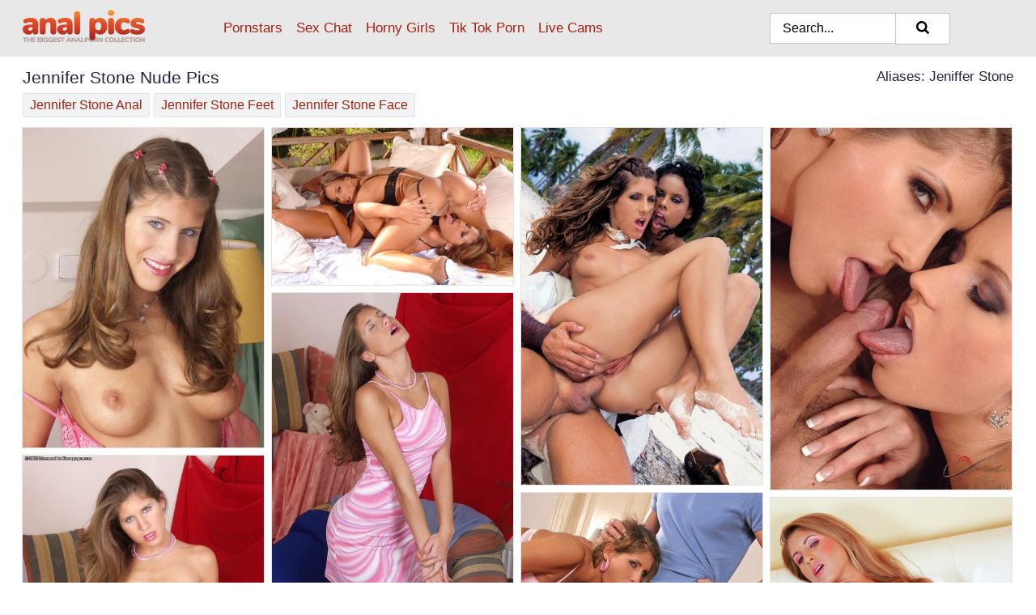

--- FILE ---
content_type: text/html; charset=UTF-8
request_url: https://analpics.com/pornstars/jennifer-stone/
body_size: 11458
content:
<!doctype html><html lang="en"><head><title>Jennifer Stone Nude Pics & Anal Porn Photos - AnalPics.com</title> <meta name="description" content="Dive into the realm of Jennifer Stone nude pics and enjoy every porn photo we provide at AnalPics.com, all completely FREE of charge!"> <meta name="keywords" content="Jennifer Stone, Jeniffer Stone"> <meta charset="utf-8"><meta http-equiv="x-ua-compatible" content="ie=edge"><meta name="viewport" content="width=device-width, initial-scale=1"><meta name="rating" content="RTA-5042-1996-1400-1577-RTA"><meta name="referrer" content="origin"><meta name="robots" content="index, follow"><meta name="document-state" content="dynamic"><meta name="revisit-after" content="1 day"><link rel="icon" type="image/png" href="https://analpics.com/favicon.png"><link rel="apple-touch-icon" href="https://analpics.com/favicon.png"><link rel="manifest" href="https://analpics.com/site.webmanifest"><link rel="canonical" href="https://analpics.com/pornstars/jennifer-stone/"><link rel="preconnect" href="https://cdni.analpics.com/"><link rel="dns-prefetch" href="https://analpics.com/"><link rel="dns-prefetch" href="https://cdni.analpics.com/"> <link rel="preload" href="https://cdni.analpics.com/460/1/266/53010368/53010368_003_1c23.jpg" as="image"> <link rel="preload" as="style" href="https://analpics.com/cecilia/nan.css?v=1765386601"><link rel="stylesheet" href="https://analpics.com/cecilia/nan.css?v=1765386601"><link rel="stylesheet" href="https://analpics.com/css/flag-icons.min.css"><base target="_blank"/></head><body><style>h1,h3,.listing-letter{font-size:21px;font-weight:400;white-space:nowrap;overflow:hidden;text-overflow:ellipsis}h1,h3{color:#311E44}.breadcrumbs,.breadcrumbs-2{font-size:21px;font-weight:400;margin-block-end:.77em;white-space:nowrap;overflow:hidden;text-overflow:ellipsis}.breadcrumbs a{font-size:21px}.breadcrumbs span,.breadcrumbs h1,.breadcrumbs h2,.breadcrumbs-2 span,.breadcrumbs-2 h1,.breadcrumbs-2 h2{display:inline;font-size:21px}.breadcrumbs span svg,.breadcrumbs-2 span svg,.underline div svg,.Underline div svg{height:18px;width:18px;margin-right:6px;margin-bottom:-2px;fill:#311E44;opacity:.5}.breadcrumbs h1,.breadcrumbs h2{font-weight:400}.breadcrumbs-d{padding:0 4px}.breadcrumbs-2 h1{font-size:21px;font-weight:400}.content-info{margin-bottom:7px!important;overflow-x:auto;white-space:nowrap;position:relative;display:inline-flex}.content-info::-webkit-scrollbar,.content-categories::-webkit-scrollbar{display:none}.content-info:after{right:-1px;background-image:-o-linear-gradient(90deg,#FFFFFF00,#FFFFFF 15px,#FFFFFF);background-image:linear-gradient(90deg,#FFFFFF00,#FFFFFF 15px,#FFFFFF);content:'';display:block;position:absolute;top:0;bottom:0;width:25px;z-index:1;pointer-events:none}.content-categories{overflow-x:auto;white-space:nowrap;position:relative;padding-right:25px;width:100%;display:inline-flex}.content-categories a{margin:0 5px 5px 0;padding:0 8px;line-height:1.25em;border:1px solid #e4e4e4;background-color:#f2f3f5;text-transform:capitalize;border-radius:2px;font-size:16px;height:30px;box-sizing:border-box;overflow:hidden;display:inline-flex;align-items:center;min-width:fit-content}.content-categories a:hover{border-color:#cecdcd}.wrapper{margin:0 auto;position:relative}.header-wrapper{width:100%;background-color:#E8E8E8;z-index:500;}.header-top a{font-size:13px;color:#000000;line-height:2em;margin-right:10px}.header-top a:hover{color:#A9200F}.header{line-height:70px;font-size:0}.header-title{margin-top:14px;position:relative}.header-nav{display:inline-block;line-height:1.25em;position:relative;vertical-align:middle;font-size:19px}.header-nav a{display:inline-block;color:#A9200F;padding:0 1.3em 0 0;position:relative;font-weight:400}.header-nav a:hover{color:#f99533}.header-nav label{cursor:pointer;position:absolute;top:-3.7em;right:0}.header-nav span,.menu-item img,.mobile-search{transition:opacity .15s ease-in-out}.mob-menu{border-top:1px solid #CDC3C1;border-bottom:1px solid #CDC3C1;min-height:40px}.mob-menu ul li{text-align:center;width:33%;line-height:40px;height:40px;display:inline-block;font-size:0;float:left}.mob-menu-border{position:absolute;border-right:1px solid #CDC3C1;right:0;height:100%}.mob-menu ul li a{font-size:16px;position:relative;width:100%;height:100%;display:block;color:#A9200F}.mob-menu ul li a:hover{color:#f99533}.mob-menu ul li img{width:16px;height:16px;opacity:.25;margin-bottom:-3px;margin-right:6px}.menu-item img{width:16px;height:16px;opacity:.25;margin-bottom:-3px;margin-right:6px}.menu-item:hover img{opacity:1}.header-submenu{background-color:#E8E8E8;border-bottom:1px solid #e4e4e4;line-height:34px;text-align:center}.header-submenu a{color:#A9200F}.header-submenu a:hover{color:#f99533}.header-logo{width:248px;display:inline-block;line-height:1.25em;position:relative;vertical-align:middle}.header-search{display:inline-block;line-height:1.25em;position:relative;vertical-align:middle;text-align:right}.header-search input{color:#000000;font-size:16px;line-height:16px;padding:9px 15px;background-color:#FFFFFF;border:1px solid #CDC3C1;box-sizing:border-box}.header-search input:focus{background-color:#FFFFFF}.clear:before,.clear:after{content:"";display:block;line-height:0}.clear:after{clear:both}#open,.mobile-menu,.search__result--hidden{display:none}.mobile-search svg,.mobile-menu svg{width:23px;height:23px;fill:#000000}.mobile-search{display:none;cursor:pointer;position:relative;width:23px;height:23px;background-size:cover;opacity:.7;float:right;top:19px;right:38px}.mobile-search:hover{opacity:.3}.search-button{position:absolute;top:0;right:0;background-color:#FFFFFF;border:1px solid #CDC3C1;box-sizing:border-box;padding:0 25px;cursor:pointer;height:39px}.search-button:hover{background-color:#F6F6F6}.search-button span{height:100%}.search-button svg{width:16px;height:16px;fill:#000000;padding-top:50%;margin-top:1px}.search-label{background-size:cover;position:absolute;left:11px;top:10px;width:16px;height:16px;opacity:0.5}.search-label svg{width:16px;height:16px;fill:#000000}#search-form{position:relative}.search__result{display:block;border-bottom:1px solid #CDC3C1;width:372px;position:absolute;z-index:999999;right:0;margin-top:0;padding:0;background-color:#FFFFFF;border-left:1px solid #CDC3C1;border-right:1px solid #CDC3C1}.search__result a{display:block;font-size:16px;line-height:36px;padding:0 5px 0 15px;color:#A9200F}.search__result li span{padding-left:15px;color:#000000;opacity:.4}.no-bg-hover{background-color:#FFFFFF!important}.no-bg-hover:hover{background-color:#FFFFFF!important}.search__result li a span{color:#000000;padding:0;opacity:1}.search__result li{width:100%;height:36px;margin:0;color:#A9200F;font-size:16px;line-height:36px;text-align:left;overflow:hidden}.search__result li:hover{background-color:#F6F6F6}.search__result li:hover a{color:#f99533}.underline{border-bottom:1px solid #e4e4e4;margin-bottom:8px!important}.underline div{font-size:21px;margin-block-end:1em;margin-block-start:1em;font-weight:400}@media screen and (min-width:240px) and (max-width:317px){.wrapper{width:220px}.search__result{width:218px}}@media screen and (min-width:318px) and (max-width:359px){.wrapper{width:300px}.search__result{width:298px}}@media screen and (min-width:360px) and (max-width:374px){.wrapper{width:342px}.search__result{width:340px}}@media screen and (min-width:375px) and (max-width:533px){.wrapper{width:357px}.search__result{width:355px}}@media screen and (min-width:534px) and (max-width:567px){.wrapper{width:512px}.search__result{width:510px}}@media screen and (min-width:568px) and (max-width:625px){.wrapper{width:548px}.search__result{width:546px}}@media screen and (min-width:626px) and (max-width:666px){.wrapper{width:608px}.search__result{width:606px}}@media screen and (min-width:667px) and (max-width:719px){.wrapper{width:644px}.search__result{width:642px}}@media screen and (min-width:720px) and (max-width:767px){.wrapper{width:698px}.search__result{width:696px}}@media screen and (min-width:768px) and (max-width:799px){.wrapper{width:745px}.search__result{width:743px}}@media screen and (min-width:800px) and (max-width:899px){.wrapper{width:781px}.search__result{width:779px}}@media screen and (min-width:900px) and (max-width:933px){.wrapper{width:880px}.search__result{width:878px}}@media screen and (min-width:934px) and (max-width:1023px){.wrapper{width:916px}.search__result{width:914px}}@media screen and (min-width:1024px) and (max-width:1241px){.wrapper{width:1006px}.search__result{width:1004px}.header-search,.header-search input{width:300px}}@media screen and (min-width:1242px) and (max-width:1359px){.wrapper{width:1224px}.search__result{width:298px}.header-nav{width:675px;font-size:17px}.header-nav a{padding:0 1em 0 0}}@media screen and (min-width:1360px) and (max-width:1439px){.wrapper{width:1332px}.search__result{width:325px}.header-logo{width:268px}.header-nav{width:736px;font-size:17px}.header-search,.header-search input{width:327px}}@media screen and (min-width:1440px) and (max-width:1504px){.wrapper{width:1412px}.search__result{width:421px}.header-logo{width:285px}.header-nav{width:703px;font-size:17px}.header-search,.header-search input{width:423px}}@media screen and (min-width:1505px) and (max-width:1549px){.wrapper{width:1487px}.search__result{width:486px}.header-nav{width:751px}.header-search,.header-search input{width:488px}}@media screen and (min-width:1550px) and (max-width:1599px){.wrapper{width:1532px}.search__result{width:486px}.header-nav{width:796px}.header-search,.header-search input{width:488px}}@media screen and (min-width:1600px) and (max-width:1867px){.wrapper{width:1570px}.search__result{width:514px}.header-logo{width:225px}.header-nav{width:829px}.header-search,.header-search input{width:516px}}@media screen and (min-width:1868px){.wrapper{width:1840px}.search__result{width:606px}.header-nav{width:984px}.header-search,.header-search input{width:608px}}@media screen and (max-width:1279px){.header-wrapper{position:relative}.header{line-height:1.25em;padding:5px 0 0 0}.header-logo{width:100%;height:50px}.header-logo img{margin-top:12px}.header-nav{width:100%;font-size:19px}.header-nav span{position:relative;width:23px;height:23px;background-size:cover;opacity:.7;top:19px}input[type=checkbox]:checked+.header-menu{height:auto}.header-menu{height:0;margin-bottom:10px;margin-top:5px;overflow:hidden;transition:height .15s ease}.header-menu a{padding:0;display:block;border-top:solid 1px #CDC3C1;line-height:45px}.header-search{display:none}.header-search{height:50px}.header-search,.header-search input{width:100%}.mobile-menu{display:block;margin-top:20px}.mobile-search{display:block}}@media screen and (min-width:1280px){.header-nav a{display:table-cell;height:70px;vertical-align:middle}.mob-menu{display:none}.nav-primary li{display:table-cell;height:70px;vertical-align:middle}}@media screen and (min-width:320px) and (max-width:767px){#search-form{height:40px}}</style><header class="header-wrapper"><div class="wrapper"><div class="header"><div class="header-logo"><a href="https://analpics.com/" title="Anal Porn Pics" target="_self"><img src="https://analpics.com/img/logo.png" alt="Anal Porn Pics" width="151" height="46"></a><span class="mobile-search"><svg version="1.0" xmlns="https://www.w3.org/2000/svg" xmlns:xlink="https://www.w3.org/1999/xlink" x="0px" y="0px" viewBox="0 0 512 512" xml:space="preserve"><path d="M506.2,449.2L400.3,343.3c-3.9-3.9-3.9-7.8-2-11.8c21.6-33.3,33.3-72.6,33.3-115.7C431.7,96.1,335.6,0,215.9,0 S0.1,96.1,0.1,215.8s96.1,215.8,215.8,215.8c43.2,0,82.4-11.8,115.7-33.3c3.9-2,9.8-2,11.8,2l105.9,105.9c7.8,7.8,19.6,7.8,27.5,0 l27.5-27.5C514.1,468.8,514.1,457.1,506.2,449.2z M217.9,353.1c-76.5,0-137.3-60.8-137.3-137.3S141.4,78.5,217.9,78.5 s137.3,60.8,137.3,137.3S294.4,353.1,217.9,353.1L217.9,353.1z"/></svg></span></div><div class="header-nav"><label for="open"><span class="mobile-menu"><svg version="1.0" xmlns="https://www.w3.org/2000/svg" xmlns:xlink="https://www.w3.org/1999/xlink" x="0px" y="0px" viewBox="0 0 512 512" xml:space="preserve"><g><path d="M512,64c0-12.8-8.5-21.3-21.3-21.3H21.3C8.5,42.7,0,51.2,0,64v42.7C0,119.5,8.5,128,21.3,128h469.3 c12.8,0,21.3-8.5,21.3-21.3V64z"/><path d="M512,234.7c0-12.8-8.5-21.3-21.3-21.3H21.3C8.5,213.3,0,221.9,0,234.7v42.7c0,12.8,8.5,21.3,21.3,21.3h469.3 c12.8,0,21.3-8.5,21.3-21.3V234.7z"/><path d="M512,405.3c0-12.8-8.5-21.3-21.3-21.3H21.3C8.5,384,0,392.5,0,405.3V448c0,12.8,8.5,21.3,21.3,21.3h469.3 c12.8,0,21.3-8.5,21.3-21.3V405.3z"/></g></svg></span></label><input type="checkbox" name="menu-checkbox" id="open"><nav class="header-menu"><ul class="nav-primary"><li><a href="https://analpics.com/pornstars/" title="Pornstars" target="_self" class="menu-item">Pornstars</a></li><li><a href="https://analpics.com/sex-chat/" title="Sex Chat" target="_self" class="menu-item">Sex Chat</a></li><li><a href="https://analpics.com/to/horny-girls/" title="Horny Girls" target="_blank" class="menu-item" id="menutab1">Horny Girls</a></li><li><a href="https://analpics.com/to/jerk-n-cum/" title="Tik Tok Porn" target="_blank" class="menu-item" id="menutab2">Tik Tok Porn</a></li><li><a href="https://analpics.com/to/live-cams/" title="Live Cams" target="_blank" class="menu-item" id="menutab3"></a></li><script>
                          var userLang = navigator.language || navigator.userLanguage;
                          var link = document.getElementById("menutab3");
                          if (userLang.toLowerCase().startsWith("de")) {
                            if (link) {
                              link.textContent = "Amateur Cams";
                            }
                          } else {
                            link.textContent = "Live Cams";
                          }
                        </script></ul></nav></div><div class="header-search"><form action="/search/" id="search-form" target="_self"><input placeholder="Search..." id="search" class="search-input"><ul id="search-results" class="search__result--hidden"></ul><a href="/search/" aria-label="Search" class="search-button" title="" target="_self"><span><svg version="1.0" xmlns="https://www.w3.org/2000/svg" xmlns:xlink="https://www.w3.org/1999/xlink" x="0px" y="0px" viewBox="0 0 512 512" xml:space="preserve"><path d="M506.2,449.2L400.3,343.3c-3.9-3.9-3.9-7.8-2-11.8c21.6-33.3,33.3-72.6,33.3-115.7C431.7,96.1,335.6,0,215.9,0 S0.1,96.1,0.1,215.8s96.1,215.8,215.8,215.8c43.2,0,82.4-11.8,115.7-33.3c3.9-2,9.8-2,11.8,2l105.9,105.9c7.8,7.8,19.6,7.8,27.5,0 l27.5-27.5C514.1,468.8,514.1,457.1,506.2,449.2z M217.9,353.1c-76.5,0-137.3-60.8-137.3-137.3S141.4,78.5,217.9,78.5 s137.3,60.8,137.3,137.3S294.4,353.1,217.9,353.1L217.9,353.1z"/></svg></span></a></form></div></div></div><div class="mob-menu clear"><ul></ul></div></header><!-- <div class="mob1"></div> --><div class="wrapper header-title"><noscript><div style="background-color: #E34449; color: #FFFFFF; text-align: center; font-size: 16px; line-height: 22px; display: block; padding: 10px; border-radius: 3px;">JavaScript is required for this website. Please turn it on in your browser and reload the page.</div></noscript><div class="breadcrumbs" style="margin-bottom: 7px !important;"><h1>Jennifer Stone Nude Pics</h1></div><div class="wrapper content-info"><div class="content-categories"><a href="https://analpics.com/search/jennifer-stone-anal/" title="Jennifer Stone Anal" target="_self">Jennifer Stone Anal</a><a href="https://analpics.com/search/jennifer-stone-feet/" title="Jennifer Stone Feet" target="_self">Jennifer Stone Feet</a><a href="https://analpics.com/search/jennifer-stone-face/" title="Jennifer Stone Face" target="_self">Jennifer Stone Face</a></div></div><script>
        var relatedElement = document.querySelector(".content-categories");
        if (relatedElement.innerHTML === "") {
            relatedElement.parentNode.style.display = "none";
            var breadcrumbsElement = document.querySelector(".breadcrumbs");
            breadcrumbsElement.style.removeProperty("margin-bottom");
        }
    </script><div class="related-tags">Aliases: Jeniffer Stone</div></div><div class="wrapper"><div class="m-content clear"><ul class="container clear" id="container"><script>
                var container = document.querySelector('#container');
                container.style.opacity = '0';
                // container.style.height = '0';
            </script> <li><a href='https://analpics.com/pics/leggy-girl-licks-her-lips-while-showing-her-trimmed-pussy-53010368/' title='Leggy girl licks her lips while showing her trimmed pussy 53010368' target="_blank"><img src='[data-uri]' data-src='https://cdni.analpics.com/460/1/266/53010368/53010368_003_1c23.jpg' alt='Leggy girl licks her lips while showing her trimmed pussy 53010368' width='300' height='398'></a></li><li><a href='https://analpics.com/pics/beautiful-dykes-suzie-carina-and-jennifer-stone-lick-out-each-others-pussy-99224093/' title='Beautiful dykes Suzie Carina and Jennifer Stone lick out each others pussy 99224093' target="_blank"><img src='[data-uri]' data-src='https://cdni.analpics.com/460/5/239/99224093/99224093_005_95f5.jpg' alt='Beautiful dykes Suzie Carina and Jennifer Stone lick out each others pussy 99224093' width='300' height='196'></a></li><li><a href='https://analpics.com/pics/female-pirates-yokasta-and-jennifer-stone-have-a-threesome-on-a-sandy-beach-63705609/' title='Female pirates Yokasta and Jennifer Stone have a threesome on a sandy beach 63705609' target="_blank"><img src='[data-uri]' data-src='https://cdni.analpics.com/460/1/201/63705609/63705609_007_16b1.jpg' alt='Female pirates Yokasta and Jennifer Stone have a threesome on a sandy beach 63705609' width='300' height='444'></a></li><li><a href='https://analpics.com/pics/milf-pornstars-jennifer-stone-and-cherry-jul-give-a-double-bj-after-anal-sex-29299092/' title='MILF pornstars Jennifer Stone and Cherry Jul give a double BJ after anal sex 29299092' target="_blank"><img src='[data-uri]' data-src='https://cdni.analpics.com/460/5/239/29299092/29299092_015_a6d3.jpg' alt='MILF pornstars Jennifer Stone and Cherry Jul give a double BJ after anal sex 29299092' width='300' height='450'></a></li><li><a href='https://analpics.com/pics/beautiful-female-uncovers-her-nice-tits-before-pulling-down-see-thru-pantyhose-99912901/' title='Beautiful female uncovers her nice tits before pulling down see thru pantyhose 99912901' target="_blank"><img src='[data-uri]' data-src='https://cdni.analpics.com/460/1/266/99912901/99912901_004_b0da.jpg' alt='Beautiful female uncovers her nice tits before pulling down see thru pantyhose 99912901' width='300' height='398'></a></li><li><a href='https://analpics.com/pics/big-ass-veronika-is-an-amateur-babe-that-loves-masturbating-17170867/' title='Big ass Veronika is an amateur babe that loves masturbating 17170867' target="_blank"><img src='[data-uri]' data-src='https://cdni.analpics.com/460/5/128/17170867/17170867_007_bd7d.jpg' alt='Big ass Veronika is an amateur babe that loves masturbating 17170867' width='300' height='398'></a></li><li><a href='https://analpics.com/pics/sexy-chicks-thalia-jennifer-stone-tongue-kiss-after-giving-a-double-blowjob-20358484/' title='Sexy chicks Thalia & Jennifer Stone tongue kiss after giving a double blowjob 20358484' target="_blank"><img src='[data-uri]' data-src='https://cdni.analpics.com/460/1/12/20358484/20358484_003_99c2.jpg' alt='Sexy chicks Thalia & Jennifer Stone tongue kiss after giving a double blowjob 20358484' width='300' height='450'></a></li><li><a href='https://analpics.com/pics/hot-milf-babe-jennifer-stone-pets-her-anal-masturbating-on-high-heels-68936213/' title='Hot milf babe Jennifer Stone pets her anal masturbating on high heels 68936213' target="_blank"><img src='[data-uri]' data-src='https://cdni.analpics.com/460/5/29/68936213/68936213_006_3cde.jpg' alt='Hot milf babe Jennifer Stone pets her anal masturbating on high heels 68936213' width='300' height='450'></a></li><li><a href='https://analpics.com/pics/long-legged-amateur-susy-rocks-models-a-bikini-in-highheeled-shoes-23727761/' title='Long legged amateur Susy Rocks models a bikini in high-heeled shoes 23727761' target="_blank"><img src='[data-uri]' data-src='https://cdni.analpics.com/460/1/336/23727761/23727761_007_e269.jpg' alt='Long legged amateur Susy Rocks models a bikini in high-heeled shoes 23727761' width='300' height='465'></a></li><li><a href='https://analpics.com/pics/slutty-milf-babe-jennifer-stone-moans-loudly-during-masturbation-27718762/' title='Slutty milf babe Jennifer Stone moans loudly during masturbation 27718762' target="_blank"><img src='[data-uri]' data-src='https://cdni.analpics.com/460/5/163/27718762/27718762_010_eeda.jpg' alt='Slutty milf babe Jennifer Stone moans loudly during masturbation 27718762' width='300' height='450'></a></li><li><a href='https://analpics.com/pics/barefoot-model-frees-her-hot-body-from-a-bikini-amid-a-stand-of-tropical-trees-56742787/' title='Barefoot model frees her hot body from a bikini amid a stand of tropical trees 56742787' target="_blank"><img src='[data-uri]' data-src='https://cdni.analpics.com/460/1/27/56742787/56742787_011_3624.jpg' alt='Barefoot model frees her hot body from a bikini amid a stand of tropical trees 56742787' width='300' height='398'></a></li><li><a href='https://analpics.com/pics/blonde-girls-have-a-threesome-with-a-man-theyre-to-be-watching-in-a-jail-cell-38214940/' title='Blonde girls have a threesome with a man they&#39;re to be watching in a jail cell 38214940' target="_blank"><img src='[data-uri]' data-src='https://cdni.analpics.com/460/1/119/38214940/38214940_016_272b.jpg' alt='Blonde girls have a threesome with a man they&#39;re to be watching in a jail cell 38214940' width='300' height='196'></a></li><li><a href='https://analpics.com/pics/adorable-babe-jennifer-stone-posing-outdoor-in-miniskirt-only-51340721/' title='Adorable babe Jennifer Stone posing outdoor in miniskirt only 51340721' target="_blank"><img src='[data-uri]' data-src='https://cdni.analpics.com/460/5/27/51340721/51340721_003_a27f.jpg' alt='Adorable babe Jennifer Stone posing outdoor in miniskirt only 51340721' width='300' height='196'></a></li><li><a href='https://analpics.com/pics/busty-milf-jennifer-stone-showing-booty-and-teasing-pussy-79255646/' title='Busty MILF Jennifer Stone showing booty and teasing pussy 79255646' target="_blank"><img src='[data-uri]' data-src='https://cdni.analpics.com/460/5/27/79255646/79255646_009_d612.jpg' alt='Busty MILF Jennifer Stone showing booty and teasing pussy 79255646' width='300' height='196'></a></li><li><a href='https://analpics.com/pics/hot-females-cherry-jul-jennifer-stone-surprise-a-guy-with-a-double-blowjob-69840296/' title='Hot females Cherry Jul & Jennifer Stone surprise a guy with a double blowjob 69840296' target="_blank"><img src='[data-uri]' data-src='https://cdni.analpics.com/460/5/239/69840296/69840296_006_da6e.jpg' alt='Hot females Cherry Jul & Jennifer Stone surprise a guy with a double blowjob 69840296' width='300' height='196'></a></li><li><a href='https://analpics.com/pics/busty-jennifer-stone-sucking-a-huge-shlong-and-getting-fucked-hardcore-27605688/' title='Busty Jennifer Stone sucking a huge shlong and getting fucked hardcore 27605688' target="_blank"><img src='[data-uri]' data-src='https://cdni.analpics.com/460/5/27/27605688/27605688_003_5245.jpg' alt='Busty Jennifer Stone sucking a huge shlong and getting fucked hardcore 27605688' width='300' height='196'></a></li><li><a href='https://analpics.com/pics/slender-hot-milf-jennifer-stone-flashes-panty-upskirt-poses-nude-on-knees-40032757/' title='Slender hot MILF Jennifer Stone flashes panty upskirt & poses nude on knees 40032757' target="_blank"><img src='[data-uri]' data-src='https://cdni.analpics.com/460/1/313/40032757/40032757_001_37b7.jpg' alt='Slender hot MILF Jennifer Stone flashes panty upskirt & poses nude on knees 40032757' width='300' height='450'></a></li><li><a href='https://analpics.com/pics/adorable-teen-showcases-her-trimmed-muff-after-doffing-cotton-panties-67799623/' title='Adorable teen showcases her trimmed muff after doffing cotton panties 67799623' target="_blank"><img src='[data-uri]' data-src='https://cdni.analpics.com/460/1/266/67799623/67799623_001_614b.jpg' alt='Adorable teen showcases her trimmed muff after doffing cotton panties 67799623' width='300' height='398'></a></li><li><a href='https://analpics.com/pics/hot-lezzies-take-turns-lick-each-others-pussy-on-patio-table-19402295/' title='Hot lezzies take turns lick each others pussy on patio table 19402295' target="_blank"><img src='[data-uri]' data-src='https://cdni.analpics.com/460/5/239/19402295/19402295_008_bb0f.jpg' alt='Hot lezzies take turns lick each others pussy on patio table 19402295' width='300' height='450'></a></li><li><a href='https://analpics.com/pics/lusty-badass-babes-nikky-rider-jennifer-stone-get-involved-in-an-anal-4some-21733868/' title='Lusty badass babes Nikky Rider & Jennifer Stone get involved in an anal 4some 21733868' target="_blank"><img src='[data-uri]' data-src='https://cdni.analpics.com/460/1/11/21733868/21733868_012_00ce.jpg' alt='Lusty badass babes Nikky Rider & Jennifer Stone get involved in an anal 4some 21733868' width='300' height='444'></a></li><li><a href='https://analpics.com/pics/leggy-girl-with-a-nice-ass-spends-some-time-on-top-during-a-couples-fuck-54780402/' title='Leggy girl with a nice ass spends some time on top during a couple&#39;s fuck 54780402' target="_blank"><img src='[data-uri]' data-src='https://cdni.analpics.com/460/1/266/54780402/54780402_009_6024.jpg' alt='Leggy girl with a nice ass spends some time on top during a couple&#39;s fuck 54780402' width='300' height='455'></a></li><li><a href='https://analpics.com/pics/hot-girls-jennifer-stone-nikki-su-drink-jizz-from-champagne-flute-after-a-bj-18961387/' title='Hot girls Jennifer Stone & Nikki Su drink jizz from champagne flute after a BJ 18961387' target="_blank"><img src='[data-uri]' data-src='https://cdni.analpics.com/460/1/3/18961387/18961387_006_c752.jpg' alt='Hot girls Jennifer Stone & Nikki Su drink jizz from champagne flute after a BJ 18961387' width='300' height='459'></a></li><li><a href='https://analpics.com/pics/jennifer-stone-andrea-moranty-have-a-fervent-groupsex-with-horny-guys-61662048/' title='Jennifer Stone & Andrea Moranty have a fervent groupsex with horny guys 61662048' target="_blank"><img src='[data-uri]' data-src='https://cdni.analpics.com/460/5/66/61662048/61662048_011_fcd4.jpg' alt='Jennifer Stone & Andrea Moranty have a fervent groupsex with horny guys 61662048' width='300' height='196'></a></li><li><a href='https://analpics.com/pics/beautiful-girl-takes-off-a-red-bikini-to-go-nude-in-the-ocean-25546582/' title='Beautiful girl takes off a red bikini to go nude in the ocean 25546582' target="_blank"><img src='[data-uri]' data-src='https://cdni.analpics.com/460/1/27/25546582/25546582_012_37d3.jpg' alt='Beautiful girl takes off a red bikini to go nude in the ocean 25546582' width='300' height='237'></a></li><li><a href='https://analpics.com/pics/solo-girl-frees-slender-body-from-dress-and-panties-for-great-nude-poses-46159457/' title='Solo girl frees slender body from dress and panties for great nude poses 46159457' target="_blank"><img src='[data-uri]' data-src='https://cdni.analpics.com/460/1/266/46159457/46159457_004_8291.jpg' alt='Solo girl frees slender body from dress and panties for great nude poses 46159457' width='300' height='450'></a></li><li><a href='https://analpics.com/pics/hot-chicks-thalia-jennifer-stone-tongue-kiss-after-a-anal-in-period-dresses-45514828/' title='Hot chicks Thalia & Jennifer Stone tongue kiss after a anal in period dresses 45514828' target="_blank"><img src='[data-uri]' data-src='https://cdni.analpics.com/460/1/11/45514828/45514828_001_cc7b.jpg' alt='Hot chicks Thalia & Jennifer Stone tongue kiss after a anal in period dresses 45514828' width='300' height='444'></a></li><li><a href='https://analpics.com/pics/naughty-schoolgirl-goes-ass-to-mouth-while-surrounded-by-balloons-90024013/' title='Naughty schoolgirl goes ass to mouth while surrounded by balloons 90024013' target="_blank"><img src='[data-uri]' data-src='https://cdni.analpics.com/460/1/28/90024013/90024013_012_185c.jpg' alt='Naughty schoolgirl goes ass to mouth while surrounded by balloons 90024013' width='300' height='450'></a></li><li><a href='https://analpics.com/pics/hot-girls-remove-bikinis-before-swapping-cum-at-end-of-poolside-foursome-10048744/' title='Hot girls remove bikinis before swapping cum at end of poolside foursome 10048744' target="_blank"><img src='[data-uri]' data-src='https://cdni.analpics.com/460/1/27/10048744/10048744_013_2ae2.jpg' alt='Hot girls remove bikinis before swapping cum at end of poolside foursome 10048744' width='300' height='196'></a></li><li><a href='https://analpics.com/pics/sweet-schoolgirl-takes-off-her-uniform-to-pose-nude-in-white-socks-and-shoes-18379937/' title='Sweet schoolgirl takes off her uniform to pose nude in white socks and shoes 18379937' target="_blank"><img src='[data-uri]' data-src='https://cdni.analpics.com/460/1/266/18379937/18379937_010_53a1.jpg' alt='Sweet schoolgirl takes off her uniform to pose nude in white socks and shoes 18379937' width='300' height='398'></a></li><li><a href='https://analpics.com/pics/slender-girl-next-door-type-jennifer-stone-strips-to-white-panties-in-kitchen-75669818/' title='Slender girl next door type Jennifer Stone strips to white panties in kitchen 75669818' target="_blank"><img src='[data-uri]' data-src='https://cdni.analpics.com/460/1/313/75669818/75669818_004_ae5e.jpg' alt='Slender girl next door type Jennifer Stone strips to white panties in kitchen 75669818' width='300' height='398'></a></li><li><a href='https://analpics.com/pics/hot-milf-jennifer-stone-gives-a-footjob-and-gets-nailed-in-the-office-27148941/' title='Hot MILF Jennifer Stone gives a footjob and gets nailed in the office 27148941' target="_blank"><img src='[data-uri]' data-src='https://cdni.analpics.com/460/5/45/27148941/27148941_002_e65a.jpg' alt='Hot MILF Jennifer Stone gives a footjob and gets nailed in the office 27148941' width='300' height='450'></a></li><li><a href='https://analpics.com/pics/leggy-girl-jennifer-stone-spits-out-cum-after-being-ass-fucked-amid-balloons-92870788/' title='Leggy girl Jennifer Stone spits out cum after being ass fucked amid balloons 92870788' target="_blank"><img src='[data-uri]' data-src='https://cdni.analpics.com/460/1/28/92870788/92870788_012_a7e3.jpg' alt='Leggy girl Jennifer Stone spits out cum after being ass fucked amid balloons 92870788' width='300' height='450'></a></li><li><a href='https://analpics.com/pics/sexy-females-cherry-jul-and-jennifer-stone-do-a-guy-and-each-other-in-a-3some-31496797/' title='Sexy females Cherry Jul and Jennifer Stone do a guy and each other in a 3some 31496797' target="_blank"><img src='[data-uri]' data-src='https://cdni.analpics.com/460/5/239/31496797/31496797_006_7f28.jpg' alt='Sexy females Cherry Jul and Jennifer Stone do a guy and each other in a 3some 31496797' width='300' height='450'></a></li><li><a href='https://analpics.com/pics/gorgeous-lesbians-jennifer-stone-suzie-carina-please-each-other-with-a-toy-77873124/' title='Gorgeous lesbians Jennifer Stone & Suzie Carina please each other with a toy 77873124' target="_blank"><img src='[data-uri]' data-src='https://cdni.analpics.com/460/5/239/77873124/77873124_014_df44.jpg' alt='Gorgeous lesbians Jennifer Stone & Suzie Carina please each other with a toy 77873124' width='300' height='450'></a></li><li><a href='https://analpics.com/pics/vigorous-babe-jennifer-stone-shoves-rubbed-dildo-in-her-butt-hole-98142044/' title='Vigorous babe Jennifer Stone shoves rubbed dildo in her butt hole 98142044' target="_blank"><img src='[data-uri]' data-src='https://cdni.analpics.com/460/5/163/98142044/98142044_013_9814.jpg' alt='Vigorous babe Jennifer Stone shoves rubbed dildo in her butt hole 98142044' width='300' height='196'></a></li><li><a href='https://analpics.com/pics/schoolgirl-jennifer-stone-takes-an-open-mouth-cumshot-after-anal-sex-29178332/' title='Schoolgirl Jennifer Stone takes an open mouth cumshot after anal sex 29178332' target="_blank"><img src='[data-uri]' data-src='https://cdni.analpics.com/460/1/87/29178332/29178332_004_a451.jpg' alt='Schoolgirl Jennifer Stone takes an open mouth cumshot after anal sex 29178332' width='300' height='325'></a></li><li><a href='https://analpics.com/pics/sunny-jay-and-jennifer-stone-do-anal-during-an-interracial-threesome-74837191/' title='Sunny Jay and Jennifer Stone do anal during an interracial threesome 74837191' target="_blank"><img src='[data-uri]' data-src='https://cdni.analpics.com/460/1/55/74837191/74837191_013_f3ca.jpg' alt='Sunny Jay and Jennifer Stone do anal during an interracial threesome 74837191' width='300' height='450'></a></li><li><a href='https://analpics.com/pics/hot-milf-jennifer-stone-jerks-a-dick-after-poolside-anal-fucking-14395429/' title='Hot MILF Jennifer Stone jerks a dick after poolside anal fucking 14395429' target="_blank"><img src='[data-uri]' data-src='https://cdni.analpics.com/460/1/163/14395429/14395429_002_7caa.jpg' alt='Hot MILF Jennifer Stone jerks a dick after poolside anal fucking 14395429' width='300' height='444'></a></li><li><a href='https://analpics.com/pics/jennifer-stone-alysson-moore-gets-their-assholes-drilled-hardcore-42858477/' title='Jennifer Stone & Alysson Moore gets their assholes drilled hardcore 42858477' target="_blank"><img src='[data-uri]' data-src='https://cdni.analpics.com/460/5/52/42858477/42858477_005_13ff.jpg' alt='Jennifer Stone & Alysson Moore gets their assholes drilled hardcore 42858477' width='300' height='196'></a></li><li><a href='https://analpics.com/pics/lesbian-lovers-melissa-bailey-jennifer-stone-toy-twats-and-buttholes-45869628/' title='Lesbian lovers Melissa Bailey & Jennifer Stone toy twats and buttholes 45869628' target="_blank"><img src='[data-uri]' data-src='https://cdni.analpics.com/460/5/239/45869628/45869628_002_16d4.jpg' alt='Lesbian lovers Melissa Bailey & Jennifer Stone toy twats and buttholes 45869628' width='300' height='196'></a></li><li><a href='https://analpics.com/pics/amateur-milf-babe-jennifer-stone-shows-her-milky-breast-under-lingerie-20352669/' title='Amateur MILF babe Jennifer Stone shows her milky breast under lingerie 20352669' target="_blank"><img src='[data-uri]' data-src='https://cdni.analpics.com/460/5/29/20352669/20352669_001_0b14.jpg' alt='Amateur MILF babe Jennifer Stone shows her milky breast under lingerie 20352669' width='300' height='450'></a></li><li><a href='https://analpics.com/pics/hot-moms-cherry-jul-jennifer-stone-do-anal-sex-during-threesome-sex-74498141/' title='Hot moms Cherry Jul & Jennifer Stone do anal sex during threesome sex 74498141' target="_blank"><img src='[data-uri]' data-src='https://cdni.analpics.com/460/5/239/74498141/74498141_014_2b0a.jpg' alt='Hot moms Cherry Jul & Jennifer Stone do anal sex during threesome sex 74498141' width='300' height='196'></a></li><li><a href='https://analpics.com/pics/hot-milf-jennifer-stone-receives-open-mouth-cumshot-after-a-dp-at-the-beach-79120172/' title='Hot MILF Jennifer Stone receives open mouth cumshot after a DP at the beach 79120172' target="_blank"><img src='[data-uri]' data-src='https://cdni.analpics.com/460/1/250/79120172/79120172_012_4191.jpg' alt='Hot MILF Jennifer Stone receives open mouth cumshot after a DP at the beach 79120172' width='300' height='444'></a></li><li><a href='https://analpics.com/pics/julie-silver-and-jennifer-stone-do-anal-during-a-hardcore-threesome-55745583/' title='Julie Silver and Jennifer Stone do anal during a hardcore threesome 55745583' target="_blank"><img src='[data-uri]' data-src='https://cdni.analpics.com/460/1/351/55745583/55745583_004_35b1.jpg' alt='Julie Silver and Jennifer Stone do anal during a hardcore threesome 55745583' width='300' height='584'></a></li><li><a href='https://analpics.com/pics/sexy-lesbians-in-mini-skirts-and-heels-kiss-while-undressing-to-have-sex-69704234/' title='Sexy lesbians in mini skirts and heels kiss while undressing to have sex 69704234' target="_blank"><img src='[data-uri]' data-src='https://cdni.analpics.com/460/1/266/69704234/69704234_001_2c30.jpg' alt='Sexy lesbians in mini skirts and heels kiss while undressing to have sex 69704234' width='300' height='455'></a></li><li><a href='https://analpics.com/pics/sexy-pornstar-milf-silvia-saint-posing-fully-clothed-in-jeans-and-boots-12461541/' title='Sexy pornstar MILF Silvia Saint posing fully clothed in jeans and boots 12461541' target="_blank"><img src='[data-uri]' data-src='https://cdni.analpics.com/460/1/49/12461541/12461541_005_a3fa.jpg' alt='Sexy pornstar MILF Silvia Saint posing fully clothed in jeans and boots 12461541' width='300' height='398'></a></li><li><a href='https://analpics.com/pics/stunning-babe-in-heels-jennifer-stone-stretching-and-fingering-ass-85969542/' title='Stunning babe in heels Jennifer Stone stretching and fingering ass 85969542' target="_blank"><img src='[data-uri]' data-src='https://cdni.analpics.com/460/5/13/85969542/85969542_003_9533.jpg' alt='Stunning babe in heels Jennifer Stone stretching and fingering ass 85969542' width='300' height='450'></a></li><li><a href='https://analpics.com/pics/jennifer-stone-with-hairy-pussy-on-high-heels-has-anal-groupsex-72864906/' title='Jennifer Stone with hairy pussy on high heels has anal groupsex 72864906' target="_blank"><img src='[data-uri]' data-src='https://cdni.analpics.com/460/5/13/72864906/72864906_007_7841.jpg' alt='Jennifer Stone with hairy pussy on high heels has anal groupsex 72864906' width='300' height='196'></a></li><li><a href='https://analpics.com/pics/male-and-female-pirates-conclude-a-foursome-fuck-with-the-ladies-swapping-cum-11807616/' title='Male and female pirates conclude a foursome fuck with the ladies swapping cum 11807616' target="_blank"><img src='[data-uri]' data-src='https://cdni.analpics.com/460/1/28/11807616/11807616_002_656f.jpg' alt='Male and female pirates conclude a foursome fuck with the ladies swapping cum 11807616' width='300' height='444'></a></li><li><a href='https://analpics.com/pics/jennifer-stone-alysson-moore-have-threesome-anal-fun-with-a-big-cock-lad-29024892/' title='Jennifer Stone & Alysson Moore have threesome anal fun with a big cock lad 29024892' target="_blank"><img src='[data-uri]' data-src='https://cdni.analpics.com/460/5/77/29024892/29024892_015_8923.jpg' alt='Jennifer Stone & Alysson Moore have threesome anal fun with a big cock lad 29024892' width='300' height='196'></a></li><li><a href='https://analpics.com/pics/horny-chicks-with-sexy-bodies-going-wild-at-the-groupsex-house-party-21004405/' title='Horny chicks with sexy bodies going wild at the groupsex house party 21004405' target="_blank"><img src='[data-uri]' data-src='https://cdni.analpics.com/460/5/106/21004405/21004405_013_b4f6.jpg' alt='Horny chicks with sexy bodies going wild at the groupsex house party 21004405' width='300' height='450'></a></li><li><a href='https://analpics.com/pics/pretty-girl-flashes-her-underwear-before-exposing-her-firm-tits-in-the-kitchen-19802870/' title='Pretty girl flashes her underwear before exposing her firm tits in the kitchen 19802870' target="_blank"><img src='[data-uri]' data-src='https://cdni.analpics.com/460/1/266/19802870/19802870_004_dabe.jpg' alt='Pretty girl flashes her underwear before exposing her firm tits in the kitchen 19802870' width='300' height='398'></a></li><li><a href='https://analpics.com/pics/sexy-milfs-jennifer-stone-tera-bond-get-their-tight-holes-penetrated-roughly-84373683/' title='Sexy MILFs Jennifer Stone & Tera Bond get their tight holes penetrated roughly 84373683' target="_blank"><img src='[data-uri]' data-src='https://cdni.analpics.com/460/1/173/84373683/84373683_003_801c.jpg' alt='Sexy MILFs Jennifer Stone & Tera Bond get their tight holes penetrated roughly 84373683' width='300' height='444'></a></li><li><a href='https://analpics.com/pics/beautiful-lesbians-suzie-carina-jennifer-stone-have-sex-in-a-backyard-82356404/' title='Beautiful lesbians Suzie Carina & Jennifer Stone have sex in a backyard 82356404' target="_blank"><img src='[data-uri]' data-src='https://cdni.analpics.com/460/1/25/82356404/82356404_003_a9a5.jpg' alt='Beautiful lesbians Suzie Carina & Jennifer Stone have sex in a backyard 82356404' width='300' height='450'></a></li><li><a href='https://analpics.com/pics/jennifer-stone-cayenne-klein-are-into-passionate-groupsex-48820826/' title='Jennifer Stone & Cayenne Klein are into passionate groupsex 48820826' target="_blank"><img src='[data-uri]' data-src='https://cdni.analpics.com/460/5/66/48820826/48820826_008_c10e.jpg' alt='Jennifer Stone & Cayenne Klein are into passionate groupsex 48820826' width='300' height='196'></a></li><li><a href='https://analpics.com/pics/pretty-girl-in-slutty-schoolgirl-clothes-takes-an-open-mouth-cumshot-post-anal-26628303/' title='Pretty girl in slutty schoolgirl clothes takes an open mouth cumshot post anal 26628303' target="_blank"><img src='[data-uri]' data-src='https://cdni.analpics.com/460/1/27/26628303/26628303_008_5d36.jpg' alt='Pretty girl in slutty schoolgirl clothes takes an open mouth cumshot post anal 26628303' width='300' height='372'></a></li><li><a href='https://analpics.com/pics/vintage-sexy-milf-stars-with-big-tits-touching-tongues-sucking-riding-dick-43498273/' title='Vintage sexy MILF stars with big tits touching tongues, sucking & riding dick 43498273' target="_blank"><img src='[data-uri]' data-src='https://cdni.analpics.com/460/1/163/43498273/43498273_005_d81b.jpg' alt='Vintage sexy MILF stars with big tits touching tongues, sucking & riding dick 43498273' width='300' height='450'></a></li><li><a href='https://analpics.com/pics/solo-model-licks-and-sucks-on-her-collection-of-footwear-in-a-corset-and-boa-13978565/' title='Solo model licks and sucks on her collection of footwear in a corset and boa 13978565' target="_blank"><img src='[data-uri]' data-src='https://cdni.analpics.com/460/1/27/13978565/13978565_008_8a16.jpg' alt='Solo model licks and sucks on her collection of footwear in a corset and boa 13978565' width='300' height='222'></a></li><li><a href='https://analpics.com/pics/kinky-pornstars-loving-group-sex-action-at-robinson-crusoes-island-66869367/' title='Kinky pornstars loving group sex action at Robinson Crusoe&#39;s island 66869367' target="_blank"><img src='[data-uri]' data-src='https://cdni.analpics.com/460/1/201/66869367/66869367_002_9804.jpg' alt='Kinky pornstars loving group sex action at Robinson Crusoe&#39;s island 66869367' width='300' height='450'></a></li><li><a href='https://analpics.com/pics/sexy-milf-jennifer-stone-performs-hardcore-sex-acts-in-slutty-schoolgirl-wear-72040432/' title='Sexy MILF Jennifer Stone performs hardcore sex acts in slutty schoolgirl wear 72040432' target="_blank"><img src='[data-uri]' data-src='https://cdni.analpics.com/460/1/24/72040432/72040432_009_fd97.jpg' alt='Sexy MILF Jennifer Stone performs hardcore sex acts in slutty schoolgirl wear 72040432' width='300' height='325'></a></li><li><a href='https://analpics.com/pics/blue-eyed-hungarian-beauty-jennifer-stone-shows-the-pink-of-her-snatch-22231914/' title='Blue eyed Hungarian beauty Jennifer Stone shows the pink of her snatch 22231914' target="_blank"><img src='[data-uri]' data-src='https://cdni.analpics.com/460/1/313/22231914/22231914_004_24d5.jpg' alt='Blue eyed Hungarian beauty Jennifer Stone shows the pink of her snatch 22231914' width='300' height='398'></a></li><li><a href='https://analpics.com/pics/stunning-milf-jennifer-stone-showcasing-her-sexy-legs-in-the-office-36119627/' title='Stunning MILF Jennifer Stone showcasing her sexy legs in the office 36119627' target="_blank"><img src='[data-uri]' data-src='https://cdni.analpics.com/460/5/45/36119627/36119627_009_bd01.jpg' alt='Stunning MILF Jennifer Stone showcasing her sexy legs in the office 36119627' width='300' height='450'></a></li><li><a href='https://analpics.com/pics/hot-chicks-and-their-men-friends-partake-in-orgy-during-a-roman-themed-party-56495579/' title='Hot chicks and their men friends partake in orgy during a Roman themed party 56495579' target="_blank"><img src='[data-uri]' data-src='https://cdni.analpics.com/460/1/307/56495579/56495579_006_d320.jpg' alt='Hot chicks and their men friends partake in orgy during a Roman themed party 56495579' width='300' height='196'></a></li><li><a href='https://analpics.com/pics/two-stunning-anal-queens-enjoying-cum-swapping-foursome-in-public-56442213/' title='Two stunning anal queens enjoying cum swapping foursome in public 56442213' target="_blank"><img src='[data-uri]' data-src='https://cdni.analpics.com/460/1/28/56442213/56442213_012_7ea6.jpg' alt='Two stunning anal queens enjoying cum swapping foursome in public 56442213' width='300' height='444'></a></li><li><a href='https://analpics.com/pics/classy-girls-reenact-sex-games-from-the-roman-era-where-swinging-was-the-thing-92272612/' title='Classy girls reenact sex games from the Roman era where swinging was the thing 92272612' target="_blank"><img src='[data-uri]' data-src='https://cdni.analpics.com/460/1/307/92272612/92272612_008_e35a.jpg' alt='Classy girls reenact sex games from the Roman era where swinging was the thing 92272612' width='300' height='196'></a></li><li><a href='https://analpics.com/pics/naked-milfs-jennifer-stone-cherry-jul-tongue-kiss-at-the-end-of-a-threesome-70296319/' title='Naked MILFs Jennifer Stone & Cherry Jul tongue kiss at the end of a threesome 70296319' target="_blank"><img src='[data-uri]' data-src='https://cdni.analpics.com/460/1/19/70296319/70296319_003_9471.jpg' alt='Naked MILFs Jennifer Stone & Cherry Jul tongue kiss at the end of a threesome 70296319' width='300' height='450'></a></li><li><a href='https://analpics.com/pics/leggy-milf-jennifer-stone-grabs-her-ass-while-getting-banged-by-a-big-dick-92096393/' title='Leggy MILF Jennifer Stone grabs her ass while getting banged by a big dick 92096393' target="_blank"><img src='[data-uri]' data-src='https://cdni.analpics.com/460/1/313/92096393/92096393_001_a13a.jpg' alt='Leggy MILF Jennifer Stone grabs her ass while getting banged by a big dick 92096393' width='300' height='455'></a></li><li><a href='https://analpics.com/pics/hot-schoolgirl-jennifer-stone-exposes-cotton-underwear-prior-to-hardcore-sex-55819998/' title='Hot schoolgirl Jennifer Stone exposes cotton underwear prior to hardcore sex 55819998' target="_blank"><img src='[data-uri]' data-src='https://cdni.analpics.com/460/1/11/55819998/55819998_008_89bf.jpg' alt='Hot schoolgirl Jennifer Stone exposes cotton underwear prior to hardcore sex 55819998' width='300' height='372'></a></li><li><a href='https://analpics.com/pics/girl-next-door-type-exposes-her-firm-tits-with-a-teddy-bear-beside-her-77045157/' title='Girl next door type exposes her firm tits with a Teddy Bear beside her 77045157' target="_blank"><img src='[data-uri]' data-src='https://cdni.analpics.com/460/1/266/77045157/77045157_014_d8f7.jpg' alt='Girl next door type exposes her firm tits with a Teddy Bear beside her 77045157' width='300' height='398'></a></li><li><a href='https://analpics.com/pics/leggy-bisexual-beauties-share-a-cum-kiss-at-the-end-of-a-hardcore-foursome-37795725/' title='Leggy bisexual beauties share a cum kiss at the end of a hardcore foursome 37795725' target="_blank"><img src='[data-uri]' data-src='https://cdni.analpics.com/460/1/21/37795725/37795725_001_2105.jpg' alt='Leggy bisexual beauties share a cum kiss at the end of a hardcore foursome 37795725' width='300' height='444'></a></li><li><a href='https://analpics.com/pics/teen-girls-thalia-jennifer-stone-do-anal-during-a-3some-in-period-costumes-88692297/' title='Teen girls Thalia & Jennifer Stone do anal during a 3some in period costumes 88692297' target="_blank"><img src='[data-uri]' data-src='https://cdni.analpics.com/460/1/11/88692297/88692297_006_7265.jpg' alt='Teen girls Thalia & Jennifer Stone do anal during a 3some in period costumes 88692297' width='300' height='444'></a></li> </ul></div><div class="preloader" id="preloader"><script>
            document.querySelector('#preloader').style.display = 'block';
        </script><img src="/img/spinner.svg" alt="Loading" width="70" height="70"></div></div>  <div class="wrapper underline"><div>Trending Pornstars</div></div><div class="wrapper"><div class="az-listing model-listing"><ul><li><a href="https://analpics.com/pornstars/aaliyah-hadid/" target="_self" title="Aaliyah Hadid">Aaliyah Hadid</a></li><li><a href="https://analpics.com/pornstars/aleska-diamond/" target="_self" title="Aleska Diamond">Aleska Diamond</a></li><li><a href="https://analpics.com/pornstars/alexis-tae/" target="_self" title="Alexis Tae">Alexis Tae</a></li><li><a href="https://analpics.com/pornstars/alina-lopez/" target="_self" title="Alina Lopez">Alina Lopez</a></li><li><a href="https://analpics.com/pornstars/amai-liu/" target="_self" title="Amai Liu">Amai Liu</a></li><li><a href="https://analpics.com/pornstars/amalia-davis/" target="_self" title="Amalia Davis">Amalia Davis</a></li><li><a href="https://analpics.com/pornstars/anastasia-lux/" target="_self" title="Anastasia Lux">Anastasia Lux</a></li><li><a href="https://analpics.com/pornstars/angelique-dos-santos/" target="_self" title="Angelique Dos Santos">Angelique Dos Santos</a></li><li><a href="https://analpics.com/pornstars/aubrey-black/" target="_self" title="Aubrey Black">Aubrey Black</a></li><li><a href="https://analpics.com/pornstars/blake-blossom/" target="_self" title="Blake Blossom">Blake Blossom</a></li><li><a href="https://analpics.com/pornstars/blanche-bradburry/" target="_self" title="Blanche Bradburry">Blanche Bradburry</a></li><li><a href="https://analpics.com/pornstars/dee-delmar/" target="_self" title="Dee Delmar">Dee Delmar</a></li><li><a href="https://analpics.com/pornstars/diamond-jackson/" target="_self" title="Diamond Jackson">Diamond Jackson</a></li><li><a href="https://analpics.com/pornstars/dominica-phoenix/" target="_self" title="Dominica Phoenix">Dominica Phoenix</a></li><li><a href="https://analpics.com/pornstars/eden-ivy/" target="_self" title="Eden Ivy">Eden Ivy</a></li><li><a href="https://analpics.com/pornstars/ella-hughes/" target="_self" title="Ella Hughes">Ella Hughes</a></li><li><a href="https://analpics.com/pornstars/emily-willis/" target="_self" title="Emily Willis">Emily Willis</a></li><li><a href="https://analpics.com/pornstars/eva-parcker/" target="_self" title="Eva Parcker">Eva Parcker</a></li><li><a href="https://analpics.com/pornstars/francesca-le/" target="_self" title="Francesca Le">Francesca Le</a></li><li><a href="https://analpics.com/pornstars/gabriella-paltrova/" target="_self" title="Gabriella Paltrova">Gabriella Paltrova</a></li><li><a href="https://analpics.com/pornstars/hillary-scott/" target="_self" title="Hillary Scott">Hillary Scott</a></li><li><a href="https://analpics.com/pornstars/jasmine-black/" target="_self" title="Jasmine Black">Jasmine Black</a></li><li><a href="https://analpics.com/pornstars/jasmine-webb/" target="_self" title="Jasmine Webb">Jasmine Webb</a></li><li><a href="https://analpics.com/pornstars/jemma-valentine/" target="_self" title="Jemma Valentine">Jemma Valentine</a></li><li><a href="https://analpics.com/pornstars/jessica-jaymes/" target="_self" title="Jessica Jaymes">Jessica Jaymes</a></li><li><a href="https://analpics.com/pornstars/jessie-volt/" target="_self" title="Jessie Volt">Jessie Volt</a></li><li><a href="https://analpics.com/pornstars/joachim-kessef/" target="_self" title="Joachim Kessef">Joachim Kessef</a></li><li><a href="https://analpics.com/pornstars/julie-cash/" target="_self" title="Julie Cash">Julie Cash</a></li><li><a href="https://analpics.com/pornstars/katalina-kyle/" target="_self" title="Katalina Kyle">Katalina Kyle</a></li><li><a href="https://analpics.com/pornstars/katarina-muti/" target="_self" title="Katarina Muti">Katarina Muti</a></li><li><a href="https://analpics.com/pornstars/kate-england/" target="_self" title="Kate England">Kate England</a></li><li><a href="https://analpics.com/pornstars/katty-west/" target="_self" title="Katty West">Katty West</a></li><li><a href="https://analpics.com/pornstars/katya-clover/" target="_self" title="Katya Clover">Katya Clover</a></li><li><a href="https://analpics.com/pornstars/kayden-kross/" target="_self" title="Kayden Kross">Kayden Kross</a></li><li><a href="https://analpics.com/pornstars/kendra-lust/" target="_self" title="Kendra Lust">Kendra Lust</a></li><li><a href="https://analpics.com/pornstars/kenna-james/" target="_self" title="Kenna James">Kenna James</a></li><li><a href="https://analpics.com/pornstars/kenzie-taylor/" target="_self" title="Kenzie Taylor">Kenzie Taylor</a></li><li><a href="https://analpics.com/pornstars/kiara-lord/" target="_self" title="Kiara Lord">Kiara Lord</a></li><li><a href="https://analpics.com/pornstars/leana-lovings/" target="_self" title="Leana Lovings">Leana Lovings</a></li><li><a href="https://analpics.com/pornstars/lena-paul/" target="_self" title="Lena Paul">Lena Paul</a></li><li><a href="https://analpics.com/pornstars/lilly-ford/" target="_self" title="Lilly Ford">Lilly Ford</a></li><li><a href="https://analpics.com/pornstars/lucy-doll/" target="_self" title="Lucy Doll">Lucy Doll</a></li><li><a href="https://analpics.com/pornstars/madison-rose/" target="_self" title="Madison Rose">Madison Rose</a></li><li><a href="https://analpics.com/pornstars/melena-maria-rya/" target="_self" title="Melena Maria Rya">Melena Maria Rya</a></li><li><a href="https://analpics.com/pornstars/mona-wales/" target="_self" title="Mona Wales">Mona Wales</a></li><li><a href="https://analpics.com/pornstars/paige-owens/" target="_self" title="Paige Owens">Paige Owens</a></li><li><a href="https://analpics.com/pornstars/prince-yahshua/" target="_self" title="Prince Yahshua">Prince Yahshua</a></li><li><a href="https://analpics.com/pornstars/rayveness/" target="_self" title="Rayveness">Rayveness</a></li><li><a href="https://analpics.com/pornstars/reagan-foxx/" target="_self" title="Reagan Foxx">Reagan Foxx</a></li><li><a href="https://analpics.com/pornstars/savannah-bond/" target="_self" title="Savannah Bond">Savannah Bond</a></li><li><a href="https://analpics.com/pornstars/silvia-saint/" target="_self" title="Silvia Saint">Silvia Saint</a></li><li><a href="https://analpics.com/pornstars/sophia-leone/" target="_self" title="Sophia Leone">Sophia Leone</a></li><li><a href="https://analpics.com/pornstars/tanya-tate/" target="_self" title="Tanya Tate">Tanya Tate</a></li><li><a href="https://analpics.com/pornstars/tiffany-rousso/" target="_self" title="Tiffany Rousso">Tiffany Rousso</a></li><li><a href="https://analpics.com/pornstars/tory-lane/" target="_self" title="Tory Lane">Tory Lane</a></li><li><a href="https://analpics.com/pornstars/vanna-bardot/" target="_self" title="Vanna Bardot">Vanna Bardot</a></li><li><a href="https://analpics.com/pornstars/violet-starr/" target="_self" title="Violet Starr">Violet Starr</a></li><li><a href="https://analpics.com/pornstars/wiska/" target="_self" title="Wiska">Wiska</a></li><li><a href="https://analpics.com/pornstars/zafira/" target="_self" title="Zafira">Zafira</a></li><li><a href="https://analpics.com/pornstars/zlata/" target="_self" title="Zlata">Zlata</a></li></ul></div><div class="sponsor-button"><a href="https://analpics.com/pornstars/" title="View More Pornstars" target="_self">View More Pornstars</a></div></div><style>.footer-wrapper{background-color:#f2f3f5;width:100%;}.footer-menu{padding:10px 0 30px 0}.footer-menu li{display:block;float:left;width:25%}.footer-column,.footer-column li{width:100%;line-height:30px}.footer-column a{color:#A9200F}.footer-column a:hover{color:#gr-footer-link-color-hover#}.footer-title{font-size:19px;margin-block-start:1em;margin-block-end:1em;font-weight:500}.footer-copyright{line-height:40px;padding-bottom:10px;width:100%;font-size:14px}@media screen and (min-width:240px) and (max-width:767px){.footer-menu li{width:100%}}@media screen and (max-width:1279px){.footer{line-height:1.25em}}</style><footer class="footer-wrapper"><div class="wrapper"><div class="footer"><ul class="footer-menu clear underline"><li><ul class="footer-column"><li class="footer-title">Legal</li><li><a href="https://analpics.com/cookie-policy.shtml" title="Cookie Policy" target="_self">Cookie Policy</a></li><li><a href="https://analpics.com/dmca.shtml" title="DMCA" target="_self">DMCA</a></li><li><a href="https://analpics.com/terms.shtml" title="Terms" target="_self">Terms</a></li><li><a href="https://analpics.com/privacy-policy.shtml" title="Privacy Policy" target="_self">Privacy Policy</a></li></ul></li><li><ul class="footer-column"><li class="footer-title">Support & Information</li><li><a href="https://analpics.com/contact/" title="Contact" target="_self">Contact</a></li><li><a href="https://analpics.com/contact/#feedback" title="Feedback" target="_self">Feedback</a></li><li><a href="https://analpics.com/contact/#advertising" title="Advertising" target="_self">Advertising</a></li></ul></li><li><ul class="footer-column"><li class="footer-title">We recommend</li><li><a href="https://www.theyarehuge.com/porn-video.tags/bbw-anal/" title="BBW Anal Porn Videos" target="_blank">BBW Anal Porn Videos</a></li></ul></li><li><ul class="footer-column"><li class="footer-title">Partners</li><li><a href="https://sexygirlspics.com/anal/" title="Anal Porn" target="_blank">Anal Porn</a></li><li><a href="https://viewgals.com/anal/" title="Anal Sex" target="_blank">Anal Sex</a></li></ul></li></ul><div class="footer-copyright">Copyright 2024, AnalPics.com | <a href="https://analpics.com/2257.shtml" title="18 U.S.C. 2257 Record-Keeping Requirements Compliance Statement" target="_self">18 U.S.C. 2257 Record-Keeping Requirements Compliance Statement</a></div></div></div></footer><script src="/ad.min.js" defer></script><script src="/atgcarol/carol.js" defer></script><div class="back-to-top"></div><script src="/js/app.js?v=1765386601" defer></script></body></html>

--- FILE ---
content_type: application/javascript; charset=utf-8
request_url: https://analpics.com/js/app.js?v=1765386601
body_size: 20819
content:
!function(e){function h(k){if(g[k])return g[k].exports;var l=g[k]={i:k,l:!1,exports:{}};return e[k].call(l.exports,l,l.exports,h),l.l=!0,l.exports}var g={};h.m=e;h.c=g;h.d=function(e,g,v){h.o(e,g)||Object.defineProperty(e,g,{configurable:!1,enumerable:!0,get:v})};h.n=function(e){var g=e&&e.__esModule?function(){return e["default"]}:function(){return e};return h.d(g,"a",g),g};h.o=function(e,g){return Object.prototype.hasOwnProperty.call(e,g)};h.p="";h(h.s=3)}([function(e,h){!function(g){function k(c,
a,b,d){a=Object.create((a&&a.prototype instanceof v?a:v).prototype);d=new D(d||[]);return a._invoke=function(a,b,d){var c=N;return function(w,e){if(c===P)throw Error("Generator is already running");if(c===B){if("throw"===w)throw e;return C()}d.method=w;for(d.arg=e;;){var g=d.delegate;if(g&&(g=z(g,d))){if(g===x)continue;return g}if("next"===d.method)d.sent=d._sent=d.arg;else if("throw"===d.method){if(c===N)throw c=B,d.arg;d.dispatchException(d.arg)}else"return"===d.method&&d.abrupt("return",d.arg);
c=P;g=l(a,b,d);if("normal"===g.type){if(c=d.done?B:L,g.arg===x)continue;return{value:g.arg,done:d.done}}"throw"===g.type&&(c=B,d.method="throw",d.arg=g.arg)}}}(c,b,d),a}function l(c,a,b){try{return{type:"normal",arg:c.call(a,b)}}catch(d){return{type:"throw",arg:d}}}function v(){}function q(){}function h(){}function p(c){["next","throw","return"].forEach(function(a){c[a]=function(b){return this._invoke(a,b)}})}function n(c){var a;this._invoke=function(b,d){function f(){return new Promise(function(a,
f){!function w(a,b,d,f){a=l(c[a],c,b);if("throw"!==a.type){var K=a.arg;return(a=K.value)&&"object"==typeof a&&A.call(a,"__await")?Promise.resolve(a.__await).then(function(a){w("next",a,d,f)},function(a){w("throw",a,d,f)}):Promise.resolve(a).then(function(a){K.value=a;d(K)},function(a){return w("throw",a,d,f)})}f(a.arg)}(b,d,a,f)})}return a=a?a.then(f,f):f()}}function z(c,a){var b=c.iterator[a.method];if(b===r){if(a.delegate=null,"throw"===a.method){if(c.iterator["return"]&&(a.method="return",a.arg=
r,z(c,a),"throw"===a.method))return x;a.method="throw";a.arg=new TypeError("The iterator does not provide a 'throw' method")}return x}b=l(b,c.iterator,a.arg);return"throw"===b.type?(a.method="throw",a.arg=b.arg,a.delegate=null,x):(b=b.arg)?b.done?(a[c.resultName]=b.value,a.next=c.nextLoc,"return"!==a.method&&(a.method="next",a.arg=r),a.delegate=null,x):b:(a.method="throw",a.arg=new TypeError("iterator result is not an object"),a.delegate=null,x)}function O(c){var a={tryLoc:c[0]};1 in c&&(a.catchLoc=
c[1]);2 in c&&(a.finallyLoc=c[2],a.afterLoc=c[3]);this.tryEntries.push(a)}function F(c){var a=c.completion||{};a.type="normal";delete a.arg;c.completion=a}function D(c){this.tryEntries=[{tryLoc:"root"}];c.forEach(O,this);this.reset(!0)}function y(c){if(c){var a=c[G];if(a)return a.call(c);if("function"==typeof c.next)return c;if(!isNaN(c.length)){var b=-1,a=function f(){for(;++b<c.length;)if(A.call(c,b))return f.value=c[b],f.done=!1,f;return f.value=r,f.done=!0,f};return a.next=a}}return{next:C}}function C(){return{value:r,
done:!0}}var r,M=Object.prototype,A=M.hasOwnProperty,t="function"==typeof Symbol?Symbol:{},G=t.iterator||"@@iterator",J=t.asyncIterator||"@@asyncIterator",H=t.toStringTag||"@@toStringTag",t="object"==typeof e,u=g.regeneratorRuntime;if(u)t&&(e.exports=u);else{(u=g.regeneratorRuntime=t?e.exports:{}).wrap=k;var N="suspendedStart",L="suspendedYield",P="executing",B="completed",x={};g={};g[G]=function(){return this};(t=(t=Object.getPrototypeOf)&&t(t(y([]))))&&t!==M&&A.call(t,G)&&(g=t);var I=h.prototype=
v.prototype=Object.create(g);q.prototype=I.constructor=h;h.constructor=q;h[H]=q.displayName="GeneratorFunction";u.isGeneratorFunction=function(c){c="function"==typeof c&&c.constructor;return!!c&&(c===q||"GeneratorFunction"===(c.displayName||c.name))};u.mark=function(c){return Object.setPrototypeOf?Object.setPrototypeOf(c,h):(c.__proto__=h,H in c||(c[H]="GeneratorFunction")),c.prototype=Object.create(I),c};u.awrap=function(c){return{__await:c}};p(n.prototype);n.prototype[J]=function(){return this};
u.AsyncIterator=n;u.async=function(c,a,b,d){var f=new n(k(c,a,b,d));return u.isGeneratorFunction(a)?f:f.next().then(function(a){return a.done?a.value:f.next()})};p(I);I[H]="Generator";I[G]=function(){return this};I.toString=function(){return"[object Generator]"};u.keys=function(c){var a=[],b;for(b in c)a.push(b);return a.reverse(),function f(){for(;a.length;){var b=a.pop();if(b in c)return f.value=b,f.done=!1,f}return f.done=!0,f}};u.values=y;D.prototype={constructor:D,reset:function(c){if(this.prev=
0,this.next=0,this.sent=this._sent=r,this.done=!1,this.delegate=null,this.method="next",this.arg=r,this.tryEntries.forEach(F),!c)for(var a in this)"t"===a.charAt(0)&&A.call(this,a)&&!isNaN(+a.slice(1))&&(this[a]=r)},stop:function(){this.done=!0;var c=this.tryEntries[0].completion;if("throw"===c.type)throw c.arg;return this.rval},dispatchException:function(c){function a(a,d){return K.type="throw",K.arg=c,b.next=a,d&&(b.method="next",b.arg=r),!!d}if(this.done)throw c;for(var b=this,d=this.tryEntries.length-
1;0<=d;--d){var f=this.tryEntries[d],K=f.completion;if("root"===f.tryLoc)return a("end");if(f.tryLoc<=this.prev){var m=A.call(f,"catchLoc"),R=A.call(f,"finallyLoc");if(m&&R){if(this.prev<f.catchLoc)return a(f.catchLoc,!0);if(this.prev<f.finallyLoc)return a(f.finallyLoc)}else if(m){if(this.prev<f.catchLoc)return a(f.catchLoc,!0)}else{if(!R)throw Error("try statement without catch or finally");if(this.prev<f.finallyLoc)return a(f.finallyLoc)}}}},abrupt:function(c,a){for(var b=this.tryEntries.length-
1;0<=b;--b){var d=this.tryEntries[b];if(d.tryLoc<=this.prev&&A.call(d,"finallyLoc")&&this.prev<d.finallyLoc){var f=d;break}}f&&("break"===c||"continue"===c)&&f.tryLoc<=a&&a<=f.finallyLoc&&(f=null);b=f?f.completion:{};return b.type=c,b.arg=a,f?(this.method="next",this.next=f.finallyLoc,x):this.complete(b)},complete:function(c,a){if("throw"===c.type)throw c.arg;return"break"===c.type||"continue"===c.type?this.next=c.arg:"return"===c.type?(this.rval=this.arg=c.arg,this.method="return",this.next="end"):
"normal"===c.type&&a&&(this.next=a),x},finish:function(c){for(var a=this.tryEntries.length-1;0<=a;--a){var b=this.tryEntries[a];if(b.finallyLoc===c)return this.complete(b.completion,b.afterLoc),F(b),x}},"catch":function(c){for(var a=this.tryEntries.length-1;0<=a;--a){var b=this.tryEntries[a];if(b.tryLoc===c){c=b.completion;if("throw"===c.type){var d=c.arg;F(b)}return d}}throw Error("illegal catch attempt");},delegateYield:function(c,a,b){return this.delegate={iterator:y(c),resultName:a,nextLoc:b},
"next"===this.method&&(this.arg=r),x}}}}(function(){return this||"object"==typeof self&&self}()||Function("return this")())},function(e,h,g){Object.defineProperty(h,"__esModule",{value:!0});var k=Object.assign||function(e){for(var g=1;g<arguments.length;g++){var k=arguments[g],h;for(h in k)Object.prototype.hasOwnProperty.call(k,h)&&(e[h]=k[h])}return e};h["default"]=function(){function e(a){a.forEach(function(a){return a()})}function g(a){return 1<arguments.length&&void 0!==arguments[1]?arguments[1]:
document,Array.prototype.slice.call(a)}function h(){return L.map(function(a){return a.mq&&window.matchMedia("(min-width: "+a.mq+")").matches}).indexOf(!0)}function E(){F||(window.requestAnimationFrame(p),F=!0)}function p(){D!==h()&&(n(),a.emit("resize",y));F=!1}function n(){return O=!1,e(I.concat(c)),a.emit("pack")}var z=0<arguments.length&&void 0!==arguments[0]?arguments[0]:{},O=void 0,F=void 0,D=void 0,y=void 0,C=void 0,r=void 0,M=void 0,A=void 0,t=void 0,G=void 0,J=void 0,H=void 0,u=void 0,N=0===
z.packed.indexOf("data-")?z.packed:"data-"+z.packed,L=z.sizes.slice().reverse(),P=!1!==z.position,B=z.container.nodeType?z.container:document.querySelector(z.container),x={all:function(){return g(B.children)},"new":function(){return g(B.children).filter(function(a){return!a.hasAttribute(""+N)})}},I=[function(){D=h()},function(){y=-1===D?L[L.length-1]:L[D]},function(){r=function(a){return Array.apply(null,Array(a)).map(function(){return 0})}(y.columns)}],c=[function(){J=x[O?"new":"all"]()},function(){0!==
J.length&&(H=J.map(function(a){return a.clientWidth}),u=J.map(function(a){return a.clientHeight}))},function(){J.forEach(function(a,d){C=r.indexOf(Math.min.apply(Math,r));a.style.position="absolute";M=r[C]+"px";A=C*H[d]+C*y.gutter+"px";P?(a.style.top=M,a.style.left=A):a.style.transform="translate3d("+A+", "+M+", 0)";a.setAttribute(N,"");t=H[d];G=u[d];t&&G&&(r[C]+=G+y.gutter)})},function(){B.style.position="relative";B.style.width=y.columns*t+(y.columns-1)*y.gutter+"px";B.style.height=Math.max.apply(Math,
r)-y.gutter+"px"}],a=function(){function a(b,d){return c[b]=c[b]||[],c[b].push(d),this}function d(a){var b=1<arguments.length&&void 0!==arguments[1]&&arguments[1];return b?c[a].splice(c[a].indexOf(b),1):delete c[a],this}var f=0<arguments.length&&void 0!==arguments[0]?arguments[0]:{},c=Object.create(null);return k({},f,{on:a,once:function(d,f){return f._once=!0,a(d,f),this},off:d,emit:function(a){for(var b=this,f=arguments.length,e=Array(1<f?f-1:0),g=1;g<f;g++)e[g-1]=arguments[g];f=c[a]&&c[a].slice();
return f&&f.forEach(function(f){f._once&&d(a,f);f.apply(b,e)}),this}})}({pack:n,update:function(){return O=!0,e(c),a.emit("update")},resize:function(){return window[0<arguments.length&&void 0!==arguments[0]&&!arguments[0]?"removeEventListener":"addEventListener"]("resize",E),a}});return a}},function(e,h){e.exports=function(e,k){(null==k||k>e.length)&&(k=e.length);for(var l=0,h=Array(k);l<k;l++)h[l]=e[l];return h};e.exports["default"]=e.exports;e.exports.__esModule=!0},function(e,h,g){g(0);g(1);e.exports=
g(4)},function(e,h,g){function k(c,a){var b=Object.keys(c);if(Object.getOwnPropertySymbols){var d=Object.getOwnPropertySymbols(c);a&&(d=d.filter(function(a){return Object.getOwnPropertyDescriptor(c,a).enumerable}));b.push.apply(b,d)}return b}function l(c){for(var a=1;a<arguments.length;a++){var b=null!=arguments[a]?arguments[a]:{};a%2?k(Object(b),!0).forEach(function(a){v()(c,a,b[a])}):Object.getOwnPropertyDescriptors?Object.defineProperties(c,Object.getOwnPropertyDescriptors(b)):k(Object(b)).forEach(function(a){Object.defineProperty(c,
a,Object.getOwnPropertyDescriptor(b,a))})}return c}Object.defineProperty(h,"__esModule",{value:!0});e=g(5);var v=g.n(e);e=g(6);var q=g.n(e);e=g(11);var E=g.n(e);e=g(12);var p=g.n(e);e=g(13);var n=g.n(e);e=g(0);var z=(g.n(e),g(1)),O=function(){function c(a){p()(this,c);this.isLocalStorageDisabled=a.isLocalStorageDisabled;this.isBot=a.isBot;this.shouldVerify=!1;this._ready=this._init()}return n()(c,[{key:"ready",value:function(){return this._ready}},{key:"_init",value:function(){var a=this;return a.isBot?
Promise.resolve({shouldVerify:!1}):a.getStatusFromAPI().then(function(a){return!(!a||!a.should_verify)}).then(function(b){return a.shouldVerify=b,b?a.httpGet("/av_api.php?action=verifiers&target="+encodeURIComponent(window.location.href)).then(function(b){return a.renderModal(b),{shouldVerify:!0,verifiersData:b}}):{shouldVerify:!1}})["catch"](function(a){return console.log("AgeVerification error:",a),{shouldVerify:!1,error:a}})}},{key:"getStatusFromAPI",value:function(){var a=this;return new Promise(function(b,
d){a.httpGet("/av_api.php?action=should_verify").then(function(a){if("string"==typeof a)try{var d=JSON.parse(a);b("object"===E()(d)&&null!==d?d:{})}catch(c){b({})}else b({})})["catch"](function(){b({})})})}},{key:"httpGet",value:function(a){return new Promise(function(b,d){var f=new XMLHttpRequest;f.open("GET",a,!0);f.onload=function(){200===f.status||304===f.status?b(f.response):d(f.status)};f.onerror=function(){d("error")};f.send()})}},{key:"renderModal",value:function(a){var b={};JSON.parse(a).filter(function(a){return["AgeGo",
"AgeVerif"].includes(a.name)}).forEach(function(a){b[a.name]=a.url});document.body.style.overflowY="hidden";a=document.createElement("div");a.className="av-wrapper";var d=document.createElement("div");d.className="av-wrapper-inner";var f=document.createElement("div");f.className="av-title";f.innerText="Age Verification Required";var c=document.createElement("div");c.className="av-image-wrapper";var m=document.createElement("img");m.className="av-image";m.src="/av-img/access.png";c.appendChild(m);
d.appendChild(f);d.appendChild(c);f=document.createElement("div");f.className="av-main-text";f.innerText="This website contains adult content. Please verify your age to continue.";c=document.createElement("div");c.className="av-text";c.innerHTML='In accordance with the Online Safety Act 2023 (c. 50), age verification is required to access adult content. <a href="https://www.legislation.gov.uk/ukpga/2023/50/section/212/enacted" rel="noopener nofollow" target="_blank">See the official legislation</a>';
m=document.createElement("div");m.className="av-action-text";m.innerHTML="Please select an age verification service:";d.appendChild(f);d.appendChild(c);d.appendChild(m);f=document.createElement("div");f.className="av-button-group";c=document.createElement("a");c.href=b.AgeGo;c.target="_self";c.className="av-button-left";c.innerHTML='<img src="/av-img/agego.png" width="100" alt="AgeGo">';m=document.createElement("a");m.href=b.AgeVerif;m.target="_self";m.className="av-button-right";m.innerHTML='<img src="/av-img/ageverif.png" width="100" alt="AgeVerif">';
f.appendChild(c);f.appendChild(m);d.appendChild(f);a.appendChild(d);document.body.appendChild(a)}}]),c}(),F=function(){function c(a){p()(this,c);this.adData=a.adData;this.masonryAmount=a.masonryAmount;this.outUrl=a.outUrl;this.isDomainRoot=a.isDomainRoot;this.masonryId=a.masonryId;this.containerIDs=a.containerIDs;this.preloaderIDs=a.preloaderIDs;this.imageSize=a.imageSize;this.isMobile=a.isMobile;this.isIOS=a.isIOS;this.isBookmark=a.isBookmark;this.isSEReferrer=a.isSEReferrer;this.countryCode=a.countryCode;
this.isBot=a.isBot;this.isOutURLServiceEnabled=a.isOutURLServiceEnabled;this.hasRelatedContent=a.hasRelatedContent;this.liveSpotsDataURL=a.liveSpotsDataURL;this.spotClass=a.spotClass;this.spotStep=a.spotStep;this.step=a.step;this.dataAttribute=a.dataAttribute;this.innerHeight=a.innerHeight;this.innerWidth=a.innerWidth;this.browserCountryCode=a.browserCountryCode;this.app=a.app;this.data=[];this.buffer={contentItemWidth:null};this.domain=window.location.hostname.replace("www.","");this.countryCodes=
{HQ:{mobile:[],desktop:[],browserLanguages:[]},LQ:{mobile:[],desktop:"br by cn jp kz in mx pk ve".split(" "),browserLanguages:" af ak am ar as bn bo ee gu ha hi id in ki kn kw lg ml mr nd ne om or pa pk ps rw si sn so sw ta tg ti ur zu".split(" ")}};this.spinner=this.getSpinner();this.masonryInstance=this.getMasonryInstance();this.onResizeHandler=this.onResizeHandler.bind(this);this.init()}return n()(c,[{key:"init",value:function(){var a=this;(this.container=document.querySelector(this.containerIDs[this.masonryId]))&&
(this.content=this.getContent(),0!==this.content.length?(this.isBot||new G({containerIDs:this.containerIDs,app:this.app}),window.addEventListener("resize",this.onResizeHandler),this.getLiveSpotsData().then(function(b){a.renderContent(b);a.recalculateMasonryLayout();a.resizeMasonryLayout();a.showContainer();a.initServicesAfterInitialLoad()})["catch"](function(b){a.recalculateMasonryLayout();a.resizeMasonryLayout();a.showContainer();a.initServicesAfterInitialLoad();a.log(b)})):this.showErrorMessage())}},
{key:"isAdServiceAllowed",value:function(){if(this.isDomainRoot)return!1;var a=!0;try{var b=localStorage.getItem("_cappingQuota");null!==b&&void 0!==b&&1>b&&(a=!1)}catch(d){return!1}return a}},{key:"getQuotaAmount",value:function(){try{var a=localStorage.getItem("_cappingQuota")}catch(b){return 0}return null!==a&&void 0!==a?a:120}},{key:"modelSortingFunction",value:function(a,b){return a.viewersCount<b.viewersCount?1:a.viewersCount>b.viewersCount?-1:0}},{key:"getLanguage",value:function(){var a=navigator.language.toLowerCase();
if(!a)return null;-1!==a.indexOf("-")&&(a=a.split("-")[0]);return-1==="de en es fr hr hu id it ja ko nl no pl pt ro ru sq sr sv th tr vi zh".split(" ").indexOf(a)?null:a}},{key:"sortModelLanguages",value:function(a,b,d,f){var c="en de fr es nl ja ko hr hu id it no pl pt ro ru sq sr sv th tr vi zh".split(" "),m=[];return a&&0!==a.length?(b&&-1!==c.indexOf(b)&&a&&(-1!==a.indexOf(b)||d===b)&&(m.push(b),c=c.filter(function(a){return a!==b})),d&&f&&-1===m.indexOf(f)&&d===f&&(m.push(f),c=c.filter(function(a){return a!==
f})),a&&0<a.length&&c.forEach(function(b){-1!==a.indexOf(b)&&m.push(b)}),m.slice(0,2)):(d&&f&&-1===m.indexOf(f)&&d===f&&m.push(f),m)}},{key:"createCountrySpan",value:function(a,b,d){b=b?b.toLowerCase():null;a=a.toLowerCase();var f={de:"at be ch de li lu".split(" "),en:["au","ca","gb","us"],fr:["ca"],es:["ca"]},c={ja:"jp",ko:"kr",vi:"vn",ar:"sa",en:"us",zh:"cn"};b&&f[a]&&-1!==f[a].indexOf(b)&&(a=b);c[a]&&(a=c[a]);b=document.createElement("span");return b.classList.add("fi"),b.classList.add("fi-".concat(a)),
b.style.display="inline-block",b.style.lineHeight="0.9em",b.style.marginRight=d?"4px":"2px",b}},{key:"getContent",value:function(){var a=Array.prototype.slice.call(this.container.querySelectorAll("li"))||[];return a&&0!==a.length?this.sortContentByType(a):[]}},{key:"sortContentByType",value:function(a){var b=this,d=[],f=[];return void 0===this.masonryAmount&&(this.masonryAmount=a.length),a.forEach(function(a,c){var e=a.querySelector("a");if(e){var g=e.getAttribute("href");g&&(-1!==g.indexOf(b.domain)||
b.isDomainRoot?d.push(a):(e.setAttribute("rel","noopener nofollow"),f.push(a)),a.querySelector("img").setAttribute("src","[data-uri]"),c<b.masonryAmount)&&(e=a.querySelector("img"),g=e.getAttribute("data-src"),e.setAttribute("src",g),e.removeAttribute("data-src"))}}),d.concat(f)}},{key:"getSpinner",value:function(){return document.querySelector(this.preloaderIDs[this.masonryId])}},{key:"showErrorMessage",
value:function(){this.container.parentNode.parentNode.innerHTML="Sorry, there are no results that match your request."}},{key:"onResizeHandler",value:function(){this.recalculateMasonryLayout()}},{key:"isLocalStorageDisabledCheck",value:function(){try{return localStorage.setItem("_test","_test"),localStorage.removeItem("_test"),!1}catch(a){return!0}}},{key:"getLiveSpotsData",value:function(){var a=this;return Promise.resolve().then(function(){return a.httpGet(a.liveSpotsDataURL)}).then(function(a){return new Promise(function(d){if(a&&
"string"==typeof a)try{var f=JSON.parse(a);d("object"!==E()(f)||Array.isArray(f)||null===f?{}:f)}catch(c){d({})}d({})})}).then(function(b){return new Promise(function(d){d(0===Object.keys(b).length?[]:a.parseLiveSpotsData(b))})})}},{key:"httpGet",value:function(a){return new Promise(function(b){var d=new XMLHttpRequest;d.open("GET",a,!0);d.onload=function(){200===d.status||304===d.status?b(d.response):b(null)};d.onerror=function(){b(null)};d.send()})}},{key:"parseLiveSpotsData",value:function(a){var b=
this;a=a.models;if(0===a.length)return[];a=(a=this.filterLiveSpotsDataByCountryCode(a)).slice(0,60);var d=this.getLanguage(),f=this.countryCode;if(d){var c=[],m=[];a.forEach(function(a){10<=a.viewersCount&&a.languages&&(-1!==a.languages.indexOf(d)||-1!==a.languages.indexOf(f))||a.modelsCountry&&(a.modelsCountry===f||a.modelsCountry===d)?c.push(a):m.push(a)});c.forEach(function(a){return a.viewersCount*=3});(a=[].concat(c,m).filter(function(a){return a})).sort(this.modelSortingFunction)}this.renderedLiveSpotsData=
this.getRenderedLiveSpotsData();var e=q()(a);return 30>(e=0!==this.renderedLiveSpotsData.length?e.filter(function(a){return!b.renderedLiveSpotsData.includes(a.name)}):e).length&&(e=[].concat(q()(e),q()(a))),e}},{key:"randomIntFromInterval",value:function(a,b){return Math.floor(Math.random()*(b-a+1)+a)}},{key:"filterLiveSpotsDataByCountryCode",value:function(a){var b=this;return this.countryCode=this.countryCode?this.countryCode:this.app.countryCodeService.getCountryCode(),Array.isArray(this.browserCountryCode)&&
0!==this.browserCountryCode.length?(this.browserCountryCode=[this.countryCode].concat(q()(this.browserCountryCode)).filter(function(a){return a}),this.browserCountryCode=q()(new Set(this.browserCountryCode))):this.browserCountryCode=[this.countryCode],a.filter(function(a){return!Array.isArray(a.geobans)||!a.geobans.some(function(a){return b.browserCountryCode.includes(a)})}).map(function(a){return{name:a.username,url:a.url,image:a.previewUrlThumbBig,height:a.height,width:a.width,languages:a.languages,
modelsCountry:a.modelsCountry,viewersCount:a.viewersCount}})}},{key:"getRenderedLiveSpotsData",value:function(a){var b=JSON.parse(localStorage.getItem("_scModels"));return b&&"object"===E()(b)&&!Array.isArray(b)?(a=b.timestamp,b=b.data,a&&b&&Array.isArray(b||0===b.length)?3E5>+new Date-a?b:(localStorage.removeItem("_scModels"),[]):[]):[]}},{key:"getMasonryInstance",value:function(){return Object(z["default"])({container:this.containerIDs[this.masonryId],packed:"data-packed",sizes:[{columns:1,gutter:10},
{mq:"318px",columns:1,gutter:10},{mq:"360px",columns:1,gutter:10},{mq:"375px",columns:1,gutter:10},{mq:"534px",columns:2,gutter:10},{mq:"568px",columns:2,gutter:10},{mq:"626px",columns:2,gutter:10},{mq:"667px",columns:2,gutter:10},{mq:"720px",columns:2,gutter:10},{mq:"768px",columns:3,gutter:10},{mq:"800px",columns:3,gutter:10},{mq:"900px",columns:3,gutter:10},{mq:"934px",columns:3,gutter:10},{mq:"1024px",columns:3,gutter:10},{mq:"1242px",columns:4,gutter:10},{mq:"1360px",columns:4,gutter:10},{mq:"1440px",
columns:5,gutter:10},{mq:"1505px",columns:5,gutter:10},{mq:"1550px",columns:5,gutter:10},{mq:"1600px",columns:6,gutter:10},{mq:"1858px",columns:6,gutter:10}]})}},{key:"resizeMasonryLayout",value:function(){this.masonryInstance.resize().pack()}},{key:"showContainer",value:function(){this.spinner&&(this.spinner.style.display="none");this.container.style.opacity="1"}},{key:"getSpotPositions",value:function(a,b,d){var f=0,c=[];if(a>=b&&(f=Math.min(~~(a/d))+1)>d&&(f+=Math.min(~~(f/d))),0<f&&(c.push(b-
1),0<--f))for(a=1;a<=f;)c.push(a*d+b-1),a++;return c}},{key:"getFirstPosition",value:function(){var a=window.innerWidth||document.documentElement.clientWidth||document.body.clientWidth;return 767>=a?2:1241>=a?3:1439>=a?4:1599>=a?5:6}},{key:"renderContent",value:function(a){var b=[];this.isBlocked=!document.getElementById("kiley-ad");var d=window.location.pathname.replace(/-/gi," "),f=this.adData.blockedKeywords.some(function(a){return-1!==d.indexOf(a)}),c=this.getFirstPosition(),e=this.content.length,
c=this.getSpotPositions(e,c,this.spotStep);if(b.length=e+c.length,this.isBlocked||!this.isAdServiceAllowed()||f)for(f=0,e=c.length;f<e;f++)b[c[f]]=this.composeLiveSpot(a[0]),a.shift();else for(var f=this.getQuotaAmount(),e=0,g=c.length;e<g;e++)0!=(e+1)%2?(b[c[e]]=this.composeLiveSpot(a[0]),a.shift()):0<f?(b[c[e]]=this.composeIframeSpot(),f--):(b[c[e]]=this.composeLiveSpot(a[0]),a.shift());var w=0;this.content.forEach(function(a){for(;void 0!==b[w];)w++;b[w]=a});var b=b.filter(function(a){return a}),
Q=document.createDocumentFragment();b.forEach(function(a){Q.appendChild(a)});this.container.innerHTML="";this.container.appendChild(Q);this.content=this.container.querySelectorAll("li")}},{key:"getIframeSpotsAmount",value:function(a,b,d){a=1+~~((a+b-(this.isMobile?2:1440>this.innerWidth?3:4))/d);return 15<a?15:a}},{key:"isLQCountryCodeCheck",value:function(a){return this.countryCodes.LQ[this.isMobile?"mobile":"desktop"].some(function(b){return a===b})}},{key:"isLQBrowserLanguageCheck",value:function(){var a=
this.getBrowserLanguages();return this.countryCodes.LQ.browserLanguages.some(function(b){return a.some(function(a){return a===b})})}},{key:"getBrowserLanguages",value:function(){var a=navigator.languages;return a&&0<a.length?a.map(function(a){return a.toLowerCase()}):navigator.language?[navigator.language.toLowerCase()]:[]}},{key:"enableForPercentage",value:function(a){return Math.ceil(100*Math.random())<=a}},{key:"recalculateMasonryLayout",value:function(){var a=+this.content[0].clientWidth;this.buffer.contentItemWidth!==
a&&(this.buffer.contentItemWidth=a,this.content.forEach(function(b){var d=b.querySelector("img");if(d||(d=b.querySelector("iframe")),d){var f=+d.getAttribute("width"),c=+d.getAttribute("height"),f=Math.floor(a/f*c)+"px";b.style.height=f;"IMG"===d.tagName&&(b.firstChild.style.height=f)}}))}},{key:"composeIframeSpot",value:function(){var a=document.createElement("iframe");a.setAttribute("scrolling","no");a.setAttribute("frameBorder","0");a.setAttribute("width","300");a.setAttribute("height","250");
a.setAttribute("title","Ads");var b=document.createElement("li");return b.className="carol-custom-spot",b.appendChild(a),b}},{key:"composeLiveSpot",value:function(a){var b=this,d=this.getLiveSpotModelName(a.name),f=document.createElement("img");f.setAttribute("src","[data-uri]");f.setAttribute("data-src",a.image);f.setAttribute("data-name","".concat(a.name));f.setAttribute("alt",d);f.setAttribute("width",
a.width);f.setAttribute("height",a.height);var c=document.createElement("span");c.className="animate-flicker";var e=document.createElement("span");e.className="online-status";e.appendChild(c);c=document.createElement("a");c.setAttribute("href",a.url);c.setAttribute("title",d);c.setAttribute("target","_blank");c.setAttribute("rel","noopener nofollow");var g=document.createElement("li");g.className="carol-live-spot";c.appendChild(f);c.appendChild(e);var w=document.createElement("div");w.className="h2";
this.language||(this.language=this.getLanguage());this.countryCode||(this.countryCode=this.getUserCountryCode()||"");var Q=this.getUserCountryCode()?this.getUserCountryCode().toLowerCase():this.getUserCountryCode(),f=a.modelsCountry?a.modelsCountry.toLowerCase():null,e=this.language.toLowerCase();(a=a.languages?a.languages.map(function(a){return a.toLowerCase()}):[])&&0<a.length&&(a=this.sortModelLanguages(a,e,f,Q));a.forEach(function(a,d,f){a=b.createCountrySpan(a,Q,d===f.length-1);w.appendChild(a)});
d=document.createTextNode(d);return w.appendChild(d),c.appendChild(w),g.appendChild(c),g}},{key:"getLiveSpotModelName",value:function(a){return a.replaceAll("-"," ").replaceAll("_"," ").replaceAll("  "," ").replace(/([A-Z])/g," $1").replace(/(\d+)/g," $1").trim().split(/\s+/).map(function(a){return a.charAt(0).toUpperCase()+a.slice(1)}).join(" ")}},{key:"getUserCountryCode",value:function(){try{return localStorage.getItem("_countryCode")||null}catch(a){return null}}},{key:"initServicesAfterInitialLoad",
value:function(){new M({adData:this.adData,isMobile:this.isMobile,container:this.container,countryCode:this.countryCode,innerHeight:this.innerHeight,loadSpotsAmount:3,app:this.app});this.isBot||this.isDomainRoot&&new J({containerIDs:this.containerIDs,isMobile:this.isMobile,innerHeight:this.innerHeight,app:this.app});new t({container:this.container,innerHeight:this.innerHeight,renderedLiveSpotsData:this.renderedLiveSpotsData,app:this.app})}},{key:"log",value:function(a){console.error("MasonryLayoutService: ".concat(a))}}]),
c}();g=function(){function c(a){var b=this;p()(this,c);this.masonryAmount=a.masonryAmount;this.outUrl=a.outUrl;this.adData=a.adData;this.liveSpotsDataURL=a.liveSpotsDataURL;this.apiNiche=a.apiNiche;this.spotStep=a.spotStep;this.step=a.step;this.searchIndexUrl=a.searchIndexUrl;this.blockedKeyword=a.blockedKeyword;this.dataAttribute=a.dataAttribute;this.containerIDs=a.containerId;this.preloaderIDs=a.preloaderIDs;this.contentProviderAPIUrl=a.contentProviderAPIUrl;this.relatedContentAPIUrl=a.relatedContentAPIUrl;
this.contentPath=a.contentPath;this.isPriorityChangedToSecondSource=void 0;this.userStatusService=new u;this.countryCodeService=new H;this.seRefService=new A;this.tagHistoryService=new r;this.lib=new N;this.isDomainRoot=""===window.location.pathname.replace(/\//g,"")&&-1===window.location.href.indexOf("?q=");this.isMobile=this.isMobileCheck();this.isIOS=/iPhone|iPad|iPod/i.test(navigator.userAgent);this.isCrawler=!navigator.userAgent||/bot|crawl|bandit|baidu|batch|bigfoot|\.hole|\.win|feedfetcher|seoscanners|sqlmap|steeler|spider/i.test(navigator.userAgent);
this.isCookieDisabled=!navigator.cookieEnabled;this.isWebView=/(iPhone|iPod|iPad).*AppleWebKit(?!.*Safari)/i.test(navigator.userAgent);this.isLocalStorageDisabled=this.isLocalStorageDisabledCheck();this.isBot=this.isCrawler||this.isCookieDisabled||this.isWebView||this.isLocalStorageDisabled;this.isSEReferrer=this.seRefService.getUserStatus();this.innerWidth=window.innerWidth||document.documentElement.clientWidth||document.body.clientWidth;this.innerHeight=window.innerHeight||document.documentElement.clientHeight||
document.body.clientHeight;this.onLoadQueue=[];this.isLoaded=!1;this.domReady=new Promise(function(a){"interactive"===document.readyState||"complete"===document.readyState?a():document.addEventListener("DOMContentLoaded",function K(){document.removeEventListener("DOMContentLoaded",K);a()})});this.initMasonryWhenReady();this.onDOMContentLoadedHandler=this.onDOMContentLoadedHandler.bind(this);this.init();document.addEventListener("DOMContentLoaded",this.onDOMContentLoadedHandler);window.addEventListener("load",
function(a){b.isLoaded=!0;b.onLoadQueue.forEach(function(a){a instanceof Function&&a()})})}return n()(c,[{key:"init",value:function(){this.isBookmark=["bookmark","semibookmark"].includes(this.userStatusService.getUserStatus());this.countryCode=this.countryCodeService.getCountryCode();this.browserCountryCode=this.countryCodeService.getBrowserCountryCode()}},{key:"initMasonryWhenReady",value:function(){var a=this;this.ageVerification=new O({isLocalStorageDisabled:this.isLocalStorageDisabled,isBot:this.isBot});
Promise.all([this.ageVerification.ready(),this.domReady]).then(function(b){b=document.querySelector("[data-related]");a.ageVerification.shouldVerify||(new F({adData:a.adData,outUrl:a.outUrl,isDomainRoot:a.isDomainRoot,dataAttribute:a.dataAttribute,masonryId:0,containerIDs:a.containerIDs,preloaderIDs:a.preloaderIDs,liveSpotsDataURL:a.liveSpotsDataURL,isMobile:a.isMobile,isIOS:a.isIOS,isBookmark:a.isBookmark,isSEReferrer:a.isSEReferrer,countryCode:a.countryCode,isBot:a.isBot,hasRelatedContent:b,isOutURLServiceEnabled:!b,
masonryAmount:a.isMobile?1:a.masonryAmount,imageSize:{width:"300",height:"225"},spotClass:"carol-live-spot",spotStep:a.spotStep,step:a.step,innerHeight:a.innerHeight,innerWidth:a.innerWidth,browserCountryCode:a.browserCountryCode,app:a}),b&&(new L({contentProviderAPIUrl:a.contentProviderAPIUrl,app:a}),new P({blockedKeyword:a.blockedKeyword}),new B({outUrl:a.outUrl,adData:a.adData,contentPath:a.contentPath,isSEReferrer:a.isSEReferrer,isBookmark:a.isBookmark,countryCode:a.countryCode,blockedKeyword:a.blockedKeyword,
relatedContentAPIUrl:a.relatedContentAPIUrl,containerIDs:a.containerIDs,preloaderIDs:a.preloaderIDs,isDomainRoot:a.isDomainRoot,isMobile:a.isMobile,isIOS:a.isIOS,isBot:a.isBot,dataAttribute:a.dataAttribute,spotStep:a.spotStep,step:a.step,innerHeight:a.innerHeight,innerWidth:a.innerWidth,browserCountryCode:a.browserCountryCode,liveSpotsDataURL:a.liveSpotsDataURL,apiNiche:a.apiNiche,app:a})))})}},{key:"onDOMContentLoadedHandler",value:function(){new D({isMobile:this.isMobile,innerWidth:this.innerWidth,
app:this});new I({isMobile:this.isMobile});new C({searchIndexUrl:this.searchIndexUrl,isMobile:this.isMobile,app:this});new x}},{key:"isLocalStorageDisabledCheck",value:function(){try{return localStorage.setItem("_test","_test"),localStorage.removeItem("_test"),!1}catch(a){return!0}}},{key:"isMobileCheck",value:function(){return/Android|webOS|iPhone|iPad|iPod|BlackBerry|IEMobile|Opera Mini/i.test(navigator.userAgent)}}]),c}();var D=function(){function c(a){p()(this,c);this.isMobile=a.isMobile;this.innerWidth=
a.innerWidth;this.app=a.app;this.isSearchBarShown=this.isMenuShown=!1;this.isDesktopScreenWidth=!0;this.onMenuButtonClickHandler=this.onMenuButtonClickHandler.bind(this);this.onSearchButtonClickHandler=this.onSearchButtonClickHandler.bind(this);this.onResizeHandler=this.onResizeHandler.bind(this);this.onResizeHandler=this.app.lib.debounce(this.onResizeHandler,250);this.init()}return n()(c,[{key:"init",value:function(){this.menuNodeElement=document.querySelector(".header-menu");this.searchBarNodeElement=
document.querySelector(".header-search");this.mobileMenuButton=document.querySelector(".mobile-menu");this.mobileSearchBarButton=document.querySelector(".mobile-search");this.menuNodeElement&&this.mobileMenuButton&&(new y({innerWidth:this.innerWidth,app:this.app}),this.mobileMenuButton.addEventListener("click",this.onMenuButtonClickHandler));this.searchBarNodeElement&&this.mobileSearchBarButton&&(1280>this.innerWidth&&(this.hideSearchBar({updateStatus:!0}),this.isDesktopScreenWidth=!1),this.mobileSearchBarButton.addEventListener("click",
this.onSearchButtonClickHandler))}},{key:"getInnerWidth",value:function(){return window.innerWidth||document.documentElement.clientWidth||document.body.clientWidth}},{key:"getMenuTabsAmount",value:function(){return this.menuNodeElement.querySelectorAll("a.menu-item").length||0}},{key:"getMenuHeight",value:function(){var a=this.getMenuTabsAmount();return a?46*a-4:0}},{key:"onMenuButtonClickHandler",value:function(){this.isMenuShown?this.hideMobileMenu({updateStatus:!0}):this.showMobileMenu({updateStatus:!0})}},
{key:"hideMobileMenu",value:function(a){this.menuNodeElement.style.height="0";a.updateStatus&&(this.isMenuShown=!1)}},{key:"showMobileMenu",value:function(a){var b=this.getMenuHeight();this.menuNodeElement.style.height="".concat(b,"px");a.updateStatus&&(this.isMenuShown=!0)}},{key:"onSearchButtonClickHandler",value:function(){this.isSearchBarShown?this.hideSearchBar({updateStatus:!0}):this.showSearchBar({updateStatus:!0,focus:!0})}},{key:"hideSearchBar",value:function(a){this.searchBarNodeElement.style.display=
"none";a.updateStatus&&(this.isSearchBarShown=!1)}},{key:"showSearchBar",value:function(a){this.searchBarNodeElement.style.display="inline-block";a.updateStatus&&(this.isSearchBarShown=!0);a.focus&&this.searchBarNodeElement.focus()}},{key:"onResizeHandler",value:function(){var a=this.getInnerWidth(),b=1280<=a;if(this.isDesktopScreenWidth!==b){if(this.isDesktopScreenWidth=b,1280<=a)return this.showSearchBar({updateStatus:!1,focus:!1}),void this.hideMobileMenu({updateStatus:!1});this.isMenuShown?this.showMobileMenu({updateStatus:!1}):
this.hideMobileMenu({updateStatus:!1});this.isSearchBarShown?this.showSearchBar({updateStatus:!1,focus:!1}):this.hideSearchBar({updateStatus:!1})}}}]),c}(),y=function(){function c(a){p()(this,c);this.isMobileWidth=1280>a.innerWidth||!1;this.app=a.app;this.menuTabsAmount=3;this.onResizeHandler=this.onResizeHandler.bind(this);this.init()}return n()(c,[{key:"init",value:function(){var a=document.querySelectorAll(".menu-item"),b=a.length;0===b.length||b.length<this.menuTabsAmount||(a=this.getLastMenuTabs(a,
this.menuTabsAmount),this.menuTabsData=this.getMenuTabsData(a),this.isMobileWidth&&this.renderMenuTabs(),this.onResizeHandler=this.app.lib.debounce(this.onResizeHandler,250),window.addEventListener("resize",this.onResizeHandler))}},{key:"getLastMenuTabs",value:function(a,b){return Array.prototype.slice.call(a).slice(-b)||[]}},{key:"getMenuTabsData",value:function(a){return a.map(function(a){return{title:a.getAttribute("title"),url:a.getAttribute("href"),id:a.getAttribute("id")}})}},{key:"composeMobileMenuTab",
value:function(a,b){var d=document.createElement("a");if(d.setAttribute("href",a.url),d.setAttribute("title",a.title),d.setAttribute("id",a.id),d.setAttribute("rel","noopener nofollow"),d.setAttribute("target","_blank"),d.innerHTML=a.title,b){var f=document.createElement("span");f.className="mob-menu-border";d.appendChild(f)}f=document.createElement("li");return f.appendChild(d),f}},{key:"removeMenuTabs",value:function(){if(this.isMobileWidth){var a=document.querySelectorAll(".menu-item"),b=a.length;
if(!(0===b.length||b.length<this.menuTabsAmount))for(b=1;b<=this.menuTabsAmount;b++){var d=a[a.length-b].parentNode;d.parentNode.removeChild(d)}}else(a=document.querySelector(".mob-menu > ul"))&&(a.innerHTML="")}},{key:"composeDesktopMenuTab",value:function(a){var b=document.createElement("li"),d=document.createElement("a");return d.setAttribute("href",a.url),d.setAttribute("title",a.title),d.setAttribute("rel","noopener nofollow"),d.setAttribute("target","_blank"),d.innerHTML=a.title,d.className=
"menu-item",b.appendChild(d),b}},{key:"renderMenuTabs",value:function(){var a=this;if(this.removeMenuTabs(),this.isMobileWidth){var b=document.querySelector(".mob-menu > ul");this.menuTabsData.forEach(function(d,c){var e=a.composeMobileMenuTab(d,c<a.menuTabsData.length-1);b.appendChild(e)})}else{var d=document.querySelector(".header-menu > ul");this.menuTabsData.forEach(function(b){b=a.composeDesktopMenuTab(b);d.appendChild(b)})}}},{key:"onResizeHandler",value:function(){var a=1280>(window.innerWidth||
document.documentElement.clientWidth||document.body.clientWidth);this.isMobileWidth!==a&&(this.isMobileWidth=a,this.renderMenuTabs(),document.querySelector(".header-menu").style.removeProperty("height"),document.querySelector(".header-search").style.removeProperty("display"))}}]),c}(),C=function(){function c(a){p()(this,c);this.searchIndexUrl=a.searchIndexUrl;this.isMobile=a.isMobile;this.app=a.app;this.maxSearchResultAmount=this.isMobile?5:10;this.onKeyPressHandler=this.onKeyPressHandler.bind(this);
this.onInputHandler=this.onInputHandler.bind(this);this.onBlurHandler=this.onBlurHandler.bind(this);this.onFocusHandler=this.onFocusHandler.bind(this);this.onScrollHandler=this.onScrollHandler.bind(this);this.onSearchResultULClick=this.onSearchResultULClick.bind(this);this.init()}return n()(c,[{key:"init",value:function(){this.searchFormWrapper=document.querySelector("#search-form");this.searchForm=document.querySelector(".search-input");this.searchButton=document.querySelector(".search-button");
this.searchResultUL=document.querySelector("#search-results");this.searchFormWrapper&&this.searchForm&&this.searchButton&&this.searchResultUL&&(this.setSearchFormValue(),this.setEvents())}},{key:"setSearchFormValue",value:function(){var a=window.location.href;/\/search\//i.test(a)&&(a=a.split("/").filter(function(a){return a}),a=a[a.indexOf("search")+1])&&(a=decodeURI(a.replace(/[-+]/g," ").replace(/  +/g," ")),this.searchForm.value=a,this.setSearchButtonURL(a))}},{key:"setEvents",value:function(){this.onInputHandler=
this.app.lib.debounce(this.onInputHandler,250);this.searchForm.addEventListener("input",this.onInputHandler);this.searchForm.addEventListener("keydown",this.onKeyPressHandler);this.searchForm.addEventListener("blur",this.onBlurHandler);this.searchForm.addEventListener("focus",this.onFocusHandler);this.isMobile||(this.onScrollHandler=this.app.lib.debounce(this.onScrollHandler,250),window.addEventListener("scroll",this.onScrollHandler))}},{key:"onInputHandler",value:function(){var a=this.getSearchQuery();
this.setSearchButtonURL(a);this.renderSearchSuggestions(a)}},{key:"getSearchQuery",value:function(){return this.getClearedURL(this.searchForm.value||"")}},{key:"getClearedURL",value:function(a){return a.toLowerCase().trim().replace(/[^a-z0-9 ]/g,"").replace(/  +/g," ")}},{key:"setSearchButtonURL",value:function(a){var b=a.replace(/ /g,"-");b?(this.searchButton.setAttribute("href","/search/".concat(b,"/")),this.searchFormWrapper.setAttribute("action","/search/".concat(b,"/"))):(this.searchFormWrapper.setAttribute("action",
"/search/"),this.searchButton.setAttribute("href","/search/"));this.searchButton.setAttribute("title",a)}},{key:"renderSearchSuggestions",value:function(a){var b=this;a=a.replace(/ /g,"+");2>a.length||this.app.lib.httpGet(this.searchIndexUrl+a).then(function(a){a&&"string"==typeof a&&(a=JSON.parse(a)||{},"object"===E()(a)&&null!==a&&0<Object.keys(a.search).length+Object.keys(a.pornstars).length+Object.keys(a["porn-sites"]).length?(b.renderSuggestions(a),b.showSuggestions()):(b.searchResultUL.innerHTML=
"",b.hideSuggestions()))})["catch"](function(){console.error("SEARCH: search index error")})}},{key:"renderSuggestions",value:function(a){var b=l(l(l({},a.search),a.pornstars),a["porn-sites"]),d=Object.keys(b).sort(function(a,d){return+b[d]-+b[a]}),d=d.length>this.maxSearchResultAmount?d.slice(0,this.maxSearchResultAmount):d,f=this.searchForm.value.toLowerCase(),c=document.createElement("ul"),e={search:[],pornstars:[],"porn-sites":[]};if(d.forEach(function(b){a.pornstars[b]?e.pornstars.push(b):a["porn-sites"][b]?
e["porn-sites"].push(b):e.search.push(b)}),0!==e.search.length){d=document.createElement("span");d.innerHTML="Suggestions";var g=document.createElement("li");g.className="no-bg-hover";g.appendChild(d);c.appendChild(g);e.search.forEach(function(a){var b=document.createElement("a");b.setAttribute("href","/search/".concat(a.replace(/ /g,"-").trim(),"/"));b.setAttribute("title",a);b.setAttribute("target","_self");b.innerHTML=a.replace(f,"<span>".concat(f,"</span>"));a=document.createElement("li");a.appendChild(b);
c.appendChild(a)})}0!==e.pornstars.length&&(d=document.createElement("span"),d.innerHTML="Pornstars",g=document.createElement("li"),g.className="no-bg-hover",g.appendChild(d),c.appendChild(g),e.pornstars.forEach(function(a){var b=document.createElement("a");b.setAttribute("href","/pornstars/".concat(a.replace(/ /g,"-").trim(),"/"));b.setAttribute("title",a);b.setAttribute("target","_self");b.style.textTransform="capitalize";b.innerHTML=a.replace(f,"<span>".concat(f,"</span>"));a=document.createElement("li");
a.appendChild(b);c.appendChild(a)}));0!==e["porn-sites"].length&&(d=document.createElement("span"),d.innerHTML="Porn Sites",g=document.createElement("li"),g.className="no-bg-hover",g.appendChild(d),c.appendChild(g),e["porn-sites"].forEach(function(a){var b=document.createElement("a");b.setAttribute("href","/porn-sites/".concat(a.replace(/ /g,"-").trim(),"/"));b.setAttribute("title",a);b.setAttribute("target","_self");b.style.textTransform="capitalize";b.innerHTML=a.replace(f,"<span>".concat(f,"</span>"));
a=document.createElement("li");a.appendChild(b);c.appendChild(a)}));this.searchResultUL.innerHTML=c.innerHTML}},{key:"onKeyPressHandler",value:function(a){if(13===a.keyCode&&"Enter"===a.key){if(console.log("our case"),a.preventDefault(),a=this.getSearchQuery())this.setSearchButtonURL(a),(a=this.searchButton.getAttribute("href"))&&(window.location.href=a)}else console.log("-")}},{key:"onBlurHandler",value:function(){window.addEventListener("click",this.onSearchResultULClick)}},{key:"onFocusHandler",
value:function(){0<this.searchResultUL.querySelectorAll("li").length&&this.showSuggestions()}},{key:"onScrollHandler",value:function(){this.hideSuggestions();window.removeEventListener("click",this.onSearchResultULClick);this.searchForm.blur()}},{key:"onSearchResultULClick",value:function(a){var b=a.clientX,d=a.clientY;a=this.searchResultUL.getBoundingClientRect();d=d>=a.top&&d<=a.bottom;b>=a.left&&b<=a.right&&d||(this.hideSuggestions(),window.removeEventListener("click",this.onSearchResultULClick))}},
{key:"showSuggestions",value:function(){this.searchResultUL.className="search__result"}},{key:"hideSuggestions",value:function(){this.searchResultUL.className="search__result--hidden"}}]),c}(),r=function(){function c(){p()(this,c);this.history={};this.init()}return n()(c,[{key:"init",value:function(){var a=this.getTagName();this.history=this.getHistory();a&&(this.history[a]=this.history[a]?this.history[a]+1:1,this.setHistory(this.history))}},{key:"getTagName",value:function(){var a=document.querySelector("[data-category]"),
b=window.location.pathname.replace(/-/gi," ").split("/").filter(function(a){return a});return a&&0!==b.length?b[b.length-1]||"":""}},{key:"getHistory",value:function(){var a=JSON.parse(localStorage.getItem("_tagHistory"));return a&&"object"===E()(a)?a:{}}},{key:"getPopularTags",value:function(a){var b=this;return Object.keys(this.history).sort(function(a,f){return b.history[f]-b.history[a]}).slice(0,a)}},{key:"setHistory",value:function(a){localStorage.setItem("_tagHistory",JSON.stringify(a))}}]),
c}(),M=function(){function c(a){p()(this,c);this.adData=a.adData;this.isMobile=a.isMobile;this.container=a.container;this.countryCode=a.countryCode;this.browserLanguages=this.getBrowserLanguages();this.innerHeight=a.innerHeight;this.loadSpotsAmount=a.loadSpotsAmount;this.app=a.app;this.isBlocked=!document.getElementById("kiley-ad");this.delta=this.getLazyLoadingDelta();this.cappingStatsId="_cappingStats";this.cappingExtraStatsId="_cappingExtraStats";this.cappingQuota=0;this.onResizeHandler=this.onResizeHandler.bind(this);
this.lazyLoading=this.lazyLoading.bind(this);this.onLoadHandler=this.onLoadHandler.bind(this);this.onResizeHandler=this.app.lib.throttle(this.onResizeHandler,50);this.lazyLoading=this.app.lib.throttle(this.lazyLoading,50);this.init()}return n()(c,[{key:"init",value:function(){(this.updateCappingConfig(),this.cappingQuota=this.getUnusedSpotAmount(),this.updateCappingQuota(this.cappingQuota),1>this.cappingQuota)||(this.spots=this.getSpots(),0!==this.spots.length&&(this.renderFirstSpots(),0!==document.documentElement.scrollTop&&
(this.onResizeHandler(),this.lazyLoading()),window.addEventListener("resize",this.onResizeHandler),window.addEventListener("scroll",this.lazyLoading)))}},{key:"getUnusedSpotAmount",value:function(){var a=0;this.adData.content[this.isMobile?"mobile":"desktop"].providers.forEach(function(b){a+=b.capping});var b=this.getCappingStats();if(b){var d=0;Object.keys(b).forEach(function(a){d+=b[a].capping});0<d&&(a-=d)}return a}},{key:"updateCappingConfig",value:function(){this.isMobile?this.updateMobileCapping():
this.updateDesktopCapping()}},{key:"updateCappingQuota",value:function(a){try{localStorage.setItem("_cappingQuota",a)}catch(b){}}},{key:"onLoadHandler",value:function(){this.spots.length<this.loadSpotsAmount&&(this.loadSpotsAmount=this.spots.length);for(var a=0;a<this.loadSpotsAmount;a++)this.renderSpot()}},{key:"getContentSpotURL",value:function(){var a=this,b=this.isMobile?"mobile":"desktop";if(this.app.isLocalStorageDisabled)return this.adData.content[b].extra.url;var d=this.getCappingStats(),
f=this.adData.content[b].providers.filter(function(b){return a.GEOCheckWithoutBrowserLanguage(a.countryCode,b.blockedGEOs)});if((f=f.filter(function(b){return a.cappingCheck(b,d)})).sort(function(a,b){return b.capping-a.capping}),0===f.length)return this.adData.content[b].extra&&this.adData.content[b].extra.url?this.adData.content[b].extra.url:null;for(var b=f.reduce(function(a,b){return a+b.priority},0),c=0,e=f.length;c<e;c++){if(this.enableForPercentage(Math.floor(100*f[c].priority/b))||c+1===e)return this.updateCappingStats(f[c].id),
f[c].url;b-=f[c].priority}}},{key:"getCappingStats",value:function(){try{var a=JSON.parse(localStorage.getItem(this.cappingStatsId));return a?(Object.keys(a).forEach(function(b){864E5<+new Date-a[b].timestamp&&delete a[b]}),0===Object.keys(a).length?null:a):null}catch(b){return null}}},{key:"GEOCheck",value:function(a,b,d){return""===a||""===a&&0===b.length||0===d.length||(b.push(a),!b.some(function(a){return-1!==d.indexOf(a)}))}},{key:"GEOCheckWithoutBrowserLanguage",value:function(a,b){return""===
a||0===b.length||-1===b.indexOf(a)}},{key:"cappingCheck",value:function(a,b){return!b||!b[a.id]||b[a.id].capping<a.capping}},{key:"updateCappingStats",value:function(a){var b=this.getCappingStats();if(null!==b){b[a]?b[a].capping++:b[a]={capping:1,timestamp:+new Date};try{localStorage.setItem(this.cappingStatsId,JSON.stringify(b))}catch(d){}}else try{localStorage.setItem(this.cappingStatsId,JSON.stringify(v()({},a,{capping:1,timestamp:+new Date})))}catch(f){}}},{key:"removeNodeElement",value:function(a){a.parentNode.removeChild(a)}},
{key:"enableForPercentage",value:function(a){return Math.ceil(100*Math.random())<=a}},{key:"getSpots",value:function(){var a=this,b=this.container.offsetTop;return Array.prototype.slice.call(this.container.querySelectorAll(".carol-custom-spot")).map(function(d){return{spot:d,position:a.getSpotPosition(d,b)}})}},{key:"getSpotPosition",value:function(a,b){return+a.style.top.replace("px","")+b}},{key:"getBrowserLanguages",value:function(){var a=navigator.languages;return a&&0<a.length?a.map(function(a){return a.toLowerCase()}):
navigator.language?[navigator.language.toLowerCase()]:[]}},{key:"renderFirstSpots",value:function(){var a=this.isMobile?0:1;this.loadSpotsAmount-=a;this.app.isLoaded||this.app.onLoadQueue.push(this.onLoadHandler);this.spots.length<a&&(a=this.spots.length);for(var b=0;b<a;b++)this.renderSpot()}},{key:"renderSpot",value:function(){var a=this.isMobile?"mobile":"desktop",b=this.spots[0],d=this.getContentSpotURL();d===this.adData.content[a].extra.url&&(a=b.spot.querySelector("span.spot-status"))&&a.remove();
a=b.spot.querySelector("iframe");if(this.isExtraURL(d))-1!==window.location.href.indexOf("/pics/")?(b=document.querySelectorAll(".content-categories > a"),b=Array.from(b).map(function(a){return a.textContent.toLowerCase().replaceAll(" ","+")}).join(","),0<b.length&&(d+="?tags=".concat(b))):d+=this.getNicheParam();else{var f=document.createElement("span");f.className="spot-status";b.spot.appendChild(f)}a.setAttribute("src",d);this.spots.shift();this.cappingQuota--;this.updateCappingQuota(this.cappingQuota);
0===this.spots.length&&this.removeListeners()}},{key:"getNicheParam",value:function(){var a=document.location.pathname.split("/").filter(function(a){return a}),b=a[a.length-1];return 0!==a.length&&b?-1!==(b=b.replaceAll("-"," ")).indexOf("anal")||-1!==b.indexOf("ass fuck")?"?tags=anal":-1!==b.indexOf("asian")||-1!==b.indexOf("japan")||-1!==b.indexOf("jav")?"?tags=asian":-1!==b.indexOf("bbw")||-1!==b.indexOf("ssbbw")||-1!==b.indexOf("fat")?"?tags=bbw":-1!==b.indexOf("big ass")||-1!==b.indexOf("butt")?
"?tags=big+ass":-1!==b.indexOf("big tits")||-1!==b.indexOf("big boobs")||-1!==b.indexOf("busty")||-1!==b.indexOf("huge tits")?"?tags=big+tits":-1!==b.indexOf("ebony")||-1!==b.indexOf("black")?"?tags=ebony":-1!==b.indexOf("granny")?"?tags=granny":-1!==b.indexOf("hairy")?"?tags=hairy":-1!==b.indexOf("latin")?"?tags=latina":-1!==b.indexOf("mature")||-1!==b.indexOf("old")?"?tags=mature":-1!==b.indexOf("milf")||-1!==b.indexOf("wife")||-1!==b.indexOf("mom")?"?tags=milf":-1!==b.indexOf("teen")||-1!==b.indexOf("young")||
-1!==b.indexOf("amateur")||-1!==b.indexOf("beautiful")||-1!==b.indexOf("schoolgirl")?"?tags=teen":-1!==b.indexOf("tranny")||-1!==b.indexOf("shemale")||-1!==b.indexOf("ladyboy")?"?tags=tranny":"":""}},{key:"isExtraURL",value:function(a){return this.adData.content[this.isMobile?"mobile":"desktop"].extra.url===a}},{key:"updateMobileCapping",value:function(){var a={us:[{id:"adn",capping:100,priority:80},{id:"exo",capping:20,priority:20}],de:[{id:"adn",capping:40,priority:20},{id:"exo",capping:80,priority:80}],
uk:[{id:"adn",capping:40,priority:20},{id:"exo",capping:80,priority:80}],it:[{id:"adn",capping:80,priority:80},{id:"exo",capping:40,priority:20}],pl:[{id:"adn",capping:80,priority:80},{id:"exo",capping:40,priority:20}],ca:[{id:"adn",capping:100,priority:80},{id:"exo",capping:20,priority:20}],fr:[{id:"adn",capping:80,priority:80},{id:"exo",capping:40,priority:20}],nl:[{id:"adn",capping:80,priority:80},{id:"exo",capping:40,priority:20}],au:[{id:"adn",capping:100,priority:80},{id:"exo",capping:20,priority:20}]};
if(a[this.countryCode]&&0<a[this.countryCode].length){var b=a[this.countryCode].map(function(a){return a.id}),d={};a[this.countryCode].forEach(function(a){d[a.id]={capping:a.capping,priority:a.priority}});this.adData.content.mobile.providers=this.adData.content.mobile.providers.filter(function(a){return-1!==b.indexOf(a.id)});this.adData.content.mobile.providers.forEach(function(a){d[a.id]&&(a.capping=d[a.id].capping,a.priority=d[a.id].priority)})}}},{key:"updateDesktopCapping",value:function(){var a=
{us:[{id:"adn",capping:100,priority:80},{id:"exo",capping:20,priority:20}],de:[{id:"adn",capping:20,priority:20},{id:"exo",capping:100,priority:80}],ca:[{id:"adn",capping:80,priority:80},{id:"exo",capping:40,priority:20}],uk:[{id:"adn",capping:60,priority:50},{id:"exo",capping:60,priority:50}],jp:[{id:"adn",capping:100,priority:80},{id:"exo",capping:20,priority:20}],es:[{id:"adn",capping:100,priority:80},{id:"exo",capping:20,priority:20}],nl:[{id:"adn",capping:20,priority:20},{id:"exo",capping:100,
priority:80}]};if(a[this.countryCode]&&0<a[this.countryCode].length){var b=a[this.countryCode].map(function(a){return a.id}),d={};a[this.countryCode].forEach(function(a){d[a.id]={capping:a.capping,priority:a.priority}});this.adData.content.desktop.providers=this.adData.content.desktop.providers.filter(function(a){return-1!==b.indexOf(a.id)});this.adData.content.desktop.providers.forEach(function(a){d[a.id]&&(a.capping=d[a.id].capping,a.priority=d[a.id].priority)})}}},{key:"removeListeners",value:function(){window.removeEventListener("resize",
this.onResizeHandler);window.removeEventListener("scroll",this.lazyLoading)}},{key:"onResizeHandler",value:function(){var a=this,b=this.container.offsetTop;this.spots.forEach(function(d){d.position=a.getSpotPosition(d.spot,b)});this.innerHeight=window.innerHeight||document.documentElement.clientHeight||document.body.clientHeight;this.delta=this.getLazyLoadingDelta()}},{key:"getLazyLoadingDelta",value:function(){return this.isMobile?40*this.innerHeight:5*this.innerHeight}},{key:"lazyLoading",value:function(){var a=
this,b=document.documentElement.scrollTop,d=0<b-this.delta?b-this.delta:0,f=b+this.innerHeight+this.delta;this.spots.forEach(function(b){b.position>=d&&b.position<=f&&a.renderSpot()})}}]),c}(),A=function(){function c(){p()(this,c);this.currentDate=Date.now();this.isSEReferrer=!1;this.searchEngines=["google.","bing.","yahoo."];this.init()}return n()(c,[{key:"init",value:function(){var a=this.getPrevSERefTimestamp();((new RegExp(this.searchEngines.join("|"),"i")).test(document.referrer)||36E5>this.currentDate-
a)&&(this.setSERefTimestamp(this.currentDate),this.isSEReferrer=!0)}},{key:"getUserStatus",value:function(){return this.isSEReferrer}},{key:"getPrevSERefTimestamp",value:function(){var a=localStorage.getItem("_seRefTimestamp");return a?+a:0}},{key:"setSERefTimestamp",value:function(a){localStorage.setItem("_seRefTimestamp",a)}}]),c}(),t=function(){function c(a){p()(this,c);this.container=a.container;this.innerHeight=a.innerHeight;this.renderedLiveSpotsData=a.renderedLiveSpotsData;this.isOffsetMinus=
this.isFirstLaunch=!1;this.app=a.app;this.init()}return n()(c,[{key:"init",value:function(){this.images=this.getImages();this.images.length&&(this.lazyLoading(),this.images.length&&(this.onResizeHandler=this.onResizeHandler.bind(this),this.lazyLoading=this.lazyLoading.bind(this),this.onResizeHandler=this.app.lib.throttle(this.onResizeHandler,50),this.lazyLoading=this.app.lib.throttle(this.lazyLoading,50),window.addEventListener("resize",this.onResizeHandler),window.addEventListener("scroll",this.lazyLoading)))}},
{key:"getImages",value:function(){var a=this,b=Math.floor(this.container.getBoundingClientRect().top);0>b&&(this.isOffsetMinus=!0,b=document.documentElement.scrollTop+b);var d=Array.prototype.slice.call(this.container.querySelectorAll("img"));return(d=d.filter(function(a){return(a=a.getAttribute("src"))&&(-1!==a.indexOf("placeholder.png")||-1!==a.indexOf("[data-uri]"))})).map(function(d){var c=
d.parentNode.parentNode;return{image:d,position:a.getImagePosition(c,b),isLiveSpot:a.isLiveSpotCheck(c)}})}},{key:"getImagePosition",value:function(a,b){return+a.style.top.replace("px","")+b}},{key:"isLiveSpotCheck",value:function(a){return"carol-live-spot"===a.className}},{key:"lazyLoading",value:function(){var a=this,b=0,d=this.isOffsetMinus?700:this.isFirstLaunch?700:0;this.isFirstLaunch=!0;var f=document.documentElement.scrollTop,c=0<f-d?f-d:0,e=f+this.innerHeight+d;if(this.images=this.images.filter(function(d){if(d.position>=
c&&d.position<=e){var f=d.image.getAttribute("data-src");if(d.image.setAttribute("src",f),d.isLiveSpot&&f)f=d.image.getAttribute("data-name"),a.renderedLiveSpotsData.push(f),b++;return d.image.removeAttribute("data-src"),!1}return!0}),0<b)d={timestamp:+new Date,data:this.renderedLiveSpotsData},0<this.renderedLiveSpotsData.length&&localStorage.setItem("_scModels",JSON.stringify(d));0===this.images.length&&(window.removeEventListener("resize",this.onResizeHandler),window.removeEventListener("scroll",
this.lazyLoading))}},{key:"onResizeHandler",value:function(){var a=this,b=this.container.offsetTop;this.images=this.images.map(function(d){var f=a.getImagePosition(d.image.parentNode.parentNode,b);return{image:d.image,position:f,isLiveSpot:d.isLiveSpot}});this.innerHeight=window.innerHeight||document.documentElement.clientHeight||document.body.clientHeight}}]),c}(),G=function(){function c(a){p()(this,c);this.containerIDs=a.containerIDs;this.pathElements=window.location.pathname.split("/").filter(function(a){return a});
this.blockedCountryCodes=["in","cn"];this.app=a.app;this.init()}return n()(c,[{key:"init",value:function(){var a=this;if(this.countryCode=this.app.countryCodeService.getCountryCode(),!this.isWrongPathCheck()&&document.querySelector(this.containerIDs[0])&&!this.blockedCountryCodes.includes(this.countryCode)){var b=this.getStats(),d=RegExp("^[a-zA-Z0-9- ]*$","g");isNaN(b.cid)&&d.test(b.cid)&&b.cid&&b.type&&!this.isBadQueryCheck(b.cid)&&!this.isDuplicatedQueryCheck(b.cid)&&this.httpPost(b).then(function(){a.updateLocalStorage(b.cid)})["catch"](function(){a.log("service is not available")})}}},
{key:"isWrongPathCheck",value:function(){return 2!==this.pathElements.length}},{key:"getStats",value:function(){return{domain:window.location.hostname.toLowerCase().replace("www.",""),type:this.getQueryType(),cid:this.getQuery(),se:/google.[a-z.]+/i.test(document.referrer)}}},{key:"getQueryType",value:function(){var a=this.pathElements[0]||"";return/[a-z]{3}-sites/i.test(a)?"sites":/[a-z]{4}stars/i.test(a)?"models":/search/i.test(a)?"search":""}},{key:"getQuery",value:function(){return this.pathElements[1].toLowerCase().replace(/[+-]/g,
" ")}},{key:"isBadQueryCheck",value:function(a){a=a.length;return 3>a||30<a}},{key:"isDuplicatedQueryCheck",value:function(a){var b=JSON.parse(localStorage.getItem("_queryStats"));return b?"object"===E()(b)?Object.keys(b).includes(a)?36E5>+new Date-b[a]:!1:!1:!1}},{key:"httpPost",value:function(a){var b=JSON.stringify(a),d=(+new Date).toString()+Math.round(999999.5+9E6*Math.random());return new Promise(function(a,c){var e=new XMLHttpRequest;e.open("POST","/livesaveria/?rnd=".concat(d),!0);e.setRequestHeader("Content-Type",
"application/json");e.onload=function(){200===e.status||304===e.status?a():c()};e.onerror=function(){c()};e.send(b)})}},{key:"updateLocalStorage",value:function(a){var b=JSON.parse(localStorage.getItem("_queryStats"));b?"object"===E()(b)?(Object.keys(b).forEach(function(a){36E5<=+new Date-b[a]&&delete b[a]}),Object.keys(b).includes(a)||(b[a]=+new Date),localStorage.setItem("_queryStats",JSON.stringify(b))):localStorage.removeItem("_queryStats"):(a=v()({},a,+new Date),localStorage.setItem("_queryStats",
JSON.stringify(a)))}},{key:"log",value:function(a){console.error("QueryStatsService: ".concat(a))}}]),c}(),J=function(){function c(a){p()(this,c);this.containerIDs=a.containerIDs;this.isMobile=a.isMobile;this.innerHeight=a.innerHeight;this.app=a.app;this.domain=window.location.hostname.replace("www.","");this.lastViewedItemIndex=this.viewedItemsAmount=0;this.onClickHandler=this.onClickHandler.bind(this);this.onScrollHandler=this.onScrollHandler.bind(this);this.onResizeHandler=this.onResizeHandler.bind(this);
this.init()}return n()(c,[{key:"init",value:function(){var a=this;this.checkAndFixLocalStorage();this.fingerprint=this.getFingerprint();this.language=this.getLanguage();this.deviceType=this.getDeviceType();this.referrer=this.getReferrerDomain();this.getContentParams();this.viewedItemsAmount=this.getViewedItemsAmount();this.containerIDs.forEach(function(b){(b=document.querySelector(b))&&b.addEventListener("click",a.onClickHandler)});this.timer=setInterval(function(){return a.sendViewedItemsStats()},
5E3);this.onScrollHandler=this.app.lib.throttle(this.onScrollHandler,250);this.onResizeHandler=this.app.lib.throttle(this.onResizeHandler,250);window.addEventListener("scroll",this.onScrollHandler);window.addEventListener("resize",this.onResizeHandler)}},{key:"checkAndFixLocalStorage",value:function(){var a=JSON.parse(localStorage.getItem("_stats"))||[];0!==a.length&&this.isWrongRecordsFormatCheck(a[0])&&localStorage.removeItem("_stats")}},{key:"isWrongRecordsFormatCheck",value:function(a){return!(a&&
a.url&&a.timestamp&&a.items&&"string"==typeof a.url&&"number"==typeof a.timestamp&&"object"===E()(a.items)&&0!==a.items.length)}},{key:"getFingerprint",value:function(){var a=JSON.parse(localStorage.getItem("_fp"));if(a=a?a.value:"")return{previous:a,"new":""};a=this.getRandomValueFromInterval(1E18,1E19).toString();return localStorage.setItem("_fp",JSON.stringify({timestamp:+new Date,value:a})),{previous:a,"new":""}}},{key:"getRandomValueFromInterval",value:function(a,b){return Math.round(a-.5+Math.random()*
(b-a+1))}},{key:"getLanguage",value:function(){return navigator.language||navigator.userLanguage}},{key:"getDeviceType",value:function(){return this.isMobile?"mobile":"desktop"}},{key:"getReferrerDomain",value:function(){return document.referrer?document.referrer.match(/:\/\/(.[^/]+)/)[1].replace("www.",""):""}},{key:"getContentParams",value:function(){var a=this;this.resetContentParams();var b=document.documentElement.scrollTop||document.body.scrollTop,d=document.documentElement.clientTop||document.body.clientTop||
0;this.containerIDs.forEach(function(f){if(f=document.querySelector(f)){var c=Array.prototype.slice.call(f.querySelectorAll("li"));if(0!==(c=c.filter(function(a){return!/carol-live-spot|carol-custom-spot/i.test(a.className)&&a.querySelector("a[data-g]")})).length){c.sort(function(a,b){return+a.style.top.replace("px","")+a.offsetHeight-(+b.style.top.replace("px","")+b.offsetHeight)});var e=Math.floor(f.getBoundingClientRect().top+b-d);c.forEach(function(b){var d=b.querySelector("a").getAttribute("data-g"),
c=Math.floor(+b.style.top.replace("px","")+e+.75*b.offsetHeight);a.content.push({id:d,nodeElement:b,position:c})})}}})}},{key:"resetContentParams",value:function(){this.content=[]}},{key:"getViewedItemsAmount",value:function(){for(var a=document.documentElement.scrollTop+this.innerHeight,b=0,d=this.content.length-1;0<=d;d--)if(this.content[d].position<=a){b=d+1;break}return this.viewedItemsAmount<b?b:this.viewedItemsAmount}},{key:"removeDuplicates",value:function(a){return a.filter(function(b,d){return a.indexOf(b)===
d})}},{key:"onClickHandler",value:function(a){var b=this;a=a.target;var d=a.tagName;if("UL"!==d&&(a=this.getLinkElement(a,d))&&!this.isLiveSpotCheck(a)){var c=a.getAttribute("data-g");if(c){a=this.content.findIndex(function(a){return a.id===c});a>this.viewedItemsAmount&&(this.viewedItemsAmount=a+1);var e=this.filterViewedItems(this.content.slice(this.lastViewedItemIndex,this.viewedItemsAmount).map(function(a){return a.id}).join());this.lastViewedItemIndex=this.viewedItemsAmount;a=this.getStats("click",
e,c);this.httpPost(a).then(function(){e&&b.updateLocalStorageStats(e)})["catch"](function(){b.log("service is not available")})}}}},{key:"getLinkElement",value:function(a,b){var d;return"LI"===b&&(d=a.firstChild),"A"===b&&(d=a),["IMG","H2","SPAN"].includes(b)&&(d=a.parentNode),"SVG"===b&&(d=a.parentNode.parentNode),d}},{key:"isLiveSpotCheck",value:function(a){return"carol-live-spot"===a.parentNode.className}},{key:"sendViewedItemsStats",value:function(){var a=this;if(this.lastViewedItemIndex!==this.viewedItemsAmount){var b=
this.filterViewedItems(this.content.slice(this.lastViewedItemIndex,this.viewedItemsAmount).map(function(a){return a.id}).join());if(0!==b.length){this.lastViewedItemIndex=this.viewedItemsAmount;var d=this.getStats("view",b);this.httpPost(d).then(function(){a.updateLocalStorageStats(b);a.content.length===a.lastViewedItemIndex&&clearInterval(a.timer)})["catch"](function(){a.log("service is not available")})}}}},{key:"filterViewedItems",value:function(a){var b,d=JSON.parse(localStorage.getItem("_stats"));
if(!d)return a;if(d){var c=+new Date,e=window.location.href;(d=d.filter(function(a){return 36E5>c-a.timestamp&&a.url===e}))&&0<d.length&&(b=d[0].items)}d=a.split(",");return b&&d?(d=d.filter(function(a){return!b.includes(a)})).join():a}},{key:"updateLocalStorageStats",value:function(a){var b,d=+new Date,c=window.location.href,e=JSON.parse(localStorage.getItem("_stats"))||[];e&&0<e.length&&(b=e.filter(function(a){return 36E5>d-a.timestamp&&a.url===c}),e=e.filter(function(a){return 36E5>d-a.timestamp&&
a.url!==c}));b=b&&0<b.length&&b[0].items?{url:c,timestamp:d,items:this.removeDuplicates(b[0].items.concat(a.split(",")))}:{url:c,timestamp:d,items:a.split(",")};e.unshift(b);localStorage.setItem("_stats",JSON.stringify(e))}},{key:"getStats",value:function(a,b,d){var c={cid:"main",device:this.deviceType,domain:this.domain,fp:this.fingerprint.previous,fp_new:this.fingerprint["new"],lang:this.language,referrer:this.referrer,type:"stats",ua:navigator.userAgent};return"click"===a&&(c.viewed=b,c.clicked=
d),"view"===a&&(c.viewed=b),c}},{key:"httpPost",value:function(a){var b=JSON.stringify(a),d=(+new Date).toString()+this.getRandomValueFromInterval(1E6,9999999);return new Promise(function(a,c){var e=new XMLHttpRequest;e.open("POST","/livesaveria/?rnd=".concat(d),!0);e.setRequestHeader("Content-Type","application/json");e.onload=function(){200===e.status||304===e.status?a():c()};e.onerror=function(){c()};e.send(b)})}},{key:"onScrollHandler",value:function(){this.viewedItemsAmount=this.getViewedItemsAmount();
this.checkAndRemoveEventListeners()}},{key:"onResizeHandler",value:function(){this.innerHeight=window.innerHeight||document.documentElement.clientHeight||document.body.clientHeight;this.getContentParams();this.viewedItemsAmount=this.getViewedItemsAmount();this.checkAndRemoveEventListeners()}},{key:"checkAndRemoveEventListeners",value:function(){this.viewedItemsAmount>=this.content.length&&(window.removeEventListener("scroll",this.onScrollHandler),window.removeEventListener("resize",this.onResizeHandler))}},
{key:"log",value:function(a){console.error("MainStatsService: ".concat(a))}}]),c}(),H=function(){function c(){p()(this,c);v()(this,"w",void 0);this.countryCode="";this.init()}return n()(c,[{key:"init",value:function(){var a=this;(this.countryCode=this.getCountryCode())||(this.browserCountryCode=this.getBrowserCountryCode(),this.getCountryCodeFromAPI().then(function(b){return a.getCountryCodeFromAPIResponse(b)}).then(function(b){a.countryCode=b;a.setCountryCode(b)}))}},{key:"getBrowserCountryCode",
value:function(){if(Array.isArray(this.browserCountryCode)&&0<this.browserCountryCode.length)return this.browserCountryCode;var a=void 0===navigator.languages?[navigator.language]:navigator.languages;return a?(a=a.filter(function(a){return/[-_]/.test(a)})).map(function(a){a=a.toLowerCase().trim().split(/[-_]/);return 1<a.length?a[a.length-1]:null}):[]}},{key:"getCountryCode",value:function(){if(this.countryCode)return this.countryCode.toLowerCase();var a=this.getPrevCountryCode();return a?(this.countryCode=
a,this.countryCode.toLowerCase()):""}},{key:"httpGET",value:function(a){var b=this;return new Promise(function(d){var c=new XMLHttpRequest;c.open("GET",a,!0);c.setRequestHeader("X-All-Info","1");c.onload=function(){d(200===c.status||304===c.status?c.response:"")};c.onerror=function(){b.log("service is not available");d("")};c.send()})}},{key:"getCountryCodeFromAPI",value:function(){var a=this;return new Promise(function(b){a.httpGET("/?kiley=1765386577").then(function(a){b(a)})})}},{key:"getCountryCodeFromAPIResponse",
value:function(a){return(a=JSON.parse(a))&&a.country?a.country.toLowerCase():""}},{key:"getPrevCountryCode",value:function(){return localStorage.getItem("_countryCode")||""}},{key:"setCountryCode",value:function(a){localStorage.setItem("_countryCode",a)}},{key:"log",value:function(a){console.error("GEOService: ".concat(a))}}]),c}(),u=function(){function c(){p()(this,c);this.currentDate=+new Date;this.init()}return n()(c,[{key:"init",value:function(){this.visitHistory=this.getVisitsHistory();this.visitHistory=
this.removeOutdatedVisitsHistory(this.visitHistory);this.addNewVisit(this.currentDate);this.setVisitsHistory(this.visitHistory);this.userStatus=this.getUserStatus();this.setUserStatus(this.userStatus)}},{key:"getVisitsHistory",value:function(){var a=JSON.parse(localStorage.getItem("visitHistory"));return a&&Array.isArray(a)?a:[]}},{key:"setVisitsHistory",value:function(a){localStorage.setItem("visitHistory",JSON.stringify(a))}},{key:"removeOutdatedVisitsHistory",value:function(a){var b=this;return a.filter(function(a){return 26784E5>=
b.currentDate-a})}},{key:"addNewVisit",value:function(a){1E7<=a-(0!==this.visitHistory.length?this.visitHistory[0]:0)&&this.visitHistory.unshift(a)}},{key:"getUserStatus",value:function(){if(this.userStatus)return this.userStatus;var a=localStorage.getItem("userStatus"),b=this.visitHistory.length||1;return"bookmark"===a?"bookmark":!a||1===b&&"bookmark"!==a?"unique":"unique"===a?2===b?864E5>this.visitHistory[0]-this.visitHistory[1]?"semibookmark":"bookmark":"unique":"semibookmark"===a?3<=b?"bookmark":
"semibookmark":void 0}},{key:"setUserStatus",value:function(a){localStorage.setItem("userStatus",a)}}]),c}(),N=function(){function c(){p()(this,c)}return n()(c,[{key:"throttle",value:function(a,b){var d=null,c=null;return function m(e){c=e;!d&&(a(c),c=null,d=setTimeout(function(){d=null;c&&m(c)},b))}}},{key:"debounce",value:function(a,b){var d;return function(){for(var c=arguments.length,e=Array(c),g=0;g<c;g++)e[g]=arguments[g];clearTimeout(d);d=setTimeout(function(){clearTimeout(d);a.apply(void 0,
e)},b)}}},{key:"shuffleArray",value:function(a){for(var b,d,c=a.length;0!==c;)d=Math.floor(Math.random()*c),b=a[--c],a[c]=a[d],a[d]=b;return a}},{key:"httpGet",value:function(a){return new Promise(function(b,d){var c=new XMLHttpRequest;c.open("GET",a,!0);c.onload=function(){200===c.status||304===c.status?b(c.response):d()};c.onerror=function(){d()};c.send()})}}]),c}(),L=function(){function c(a){p()(this,c);this.contentProviderAPIUrl=a.contentProviderAPIUrl;this.isLinkUpdateEnabled=!1;this.app=a.app;
this.init()}return n()(c,[{key:"init",value:function(){var a=this;if(this.contentProviderLink=document.querySelector("#sponsor"),this.contentProviderButtonWrapper=document.querySelector(".sponsor-button"),this.contentProviderLink&&this.contentProviderButtonWrapper){var b=this.contentProviderLink.getAttribute("data-sponsor");b?(this.contentProviderAPIUrl=this.updateContentProviderAPIURL(this.contentProviderAPIUrl),this.app.lib.httpGet(this.contentProviderAPIUrl+b).then(function(b){if(b&&"string"==
typeof b){var c=JSON.parse(b);b=c.paysite_name;c=c.paysite_url;if(!b||!c)return void a.hideContentProviderUIElements();a.isLinkUpdateEnabled&&a.updateContentProviderLink(b,c);b=a.getContentProviderButton(b,c);a.contentProviderButtonWrapper.appendChild(b)}})["catch"](function(){a.hideContentProviderUIElements();a.log("API connection error")})):this.hideContentProviderUIElements()}else this.hideContentProviderUIElements()}},{key:"hideContentProviderUIElements",value:function(){this.hideContentProviderLink();
this.hideContentProviderBreadcrumbsLink();this.hideContentProviderButtonWrapper()}},{key:"hideContentProviderLink",value:function(){this.contentProviderLink&&((this.contentProviderLink.parentNode?this.contentProviderLink.parentNode:this.contentProviderLink).style.display="none")}},{key:"hideContentProviderBreadcrumbsLink",value:function(){var a=document.querySelector(".breadcrumbs"),b=Array.prototype.slice.call(a.querySelectorAll("a"));0!==b.length&&(b=b.filter(function(a){return-1!==a.href.indexOf("sites//")})[0])&&
(a.removeChild(b.parentNode.previousElementSibling),a.removeChild(b.parentNode))}},{key:"hideContentProviderButtonWrapper",value:function(){this.contentProviderButtonWrapper&&(this.contentProviderButtonWrapper.style.display="none")}},{key:"updateContentProviderAPIURL",value:function(a){return-1!==window.location.hostname.indexOf("www.")?a.replace("://","://www."):a}},{key:"updateContentProviderLink",value:function(a,b){this.contentProviderLink.setAttribute("href",b);this.contentProviderLink.setAttribute("title",
a);this.contentProviderLink.setAttribute("target","_blank");this.contentProviderLink.setAttribute("rel","noopener nofollow");this.contentProviderLink.innerHTML=a}},{key:"getContentProviderButton",value:function(a,b){var d=document.createElement("a");return d.setAttribute("href",b),d.setAttribute("title",a),d.setAttribute("target","_blank"),d.setAttribute("rel","noopener nofollow"),d.innerHTML='Download Full Set at "'.concat(a,'"'),d}},{key:"log",value:function(a){console.error("ContentProviderService: ".concat(a))}}]),
c}(),P=function(){function c(a){p()(this,c);this.blockedKeyword=a.blockedKeyword;this.init()}return n()(c,[{key:"init",value:function(){var a=this,b=document.querySelector("[data-related]");if(b&&(this.relatedTags=b.getAttribute("data-related").toLowerCase().split(","),0!==this.relatedTags.length)&&(this.relatedTags=this.relatedTags.map(function(b){return b.replace(a.blockedKeyword,"").trim()}),this.categoryLinkNodeElements=Array.prototype.slice.call(document.querySelectorAll(".az-listing a"))||[],
0!==this.categoryLinkNodeElements.length&&(this.categoryNames=this.categoryLinkNodeElements.map(function(a){return a.innerHTML.toLowerCase().trim()})),b=document.querySelector(".related-tags"))){var d=this.getTagsDocumentFragment(this.relatedTags,this.categoryLinkNodeElements,this.categoryNames);b.innerHTML="Categories: ";b.appendChild(d)}}},{key:"getTagsDocumentFragment",value:function(a,b,d){var c=document.createDocumentFragment();return a.forEach(function(a){var e=d.indexOf(a);if(-1!==e){var g=
document.createElement("a");g.setAttribute("title",a);g.setAttribute("href",b[e].getAttribute("href"));g.setAttribute("target","_self");g.innerHTML=a;c.appendChild(g)}}),c}}]),c}(),B=function(){function c(a){p()(this,c);this.outUrl=a.outUrl;this.adData=a.adData;this.contentPath=a.contentPath;this.isSEReferrer=a.isSEReferrer;this.isBookmark=a.isBookmark;this.countryCode=a.countryCode;this.isDomainRoot=a.isDomainRoot;this.isMobile=a.isMobile;this.isIOS=a.isIOS;this.isBot=a.isBot;this.dataAttribute=
a.dataAttribute;this.blockedKeyword=a.blockedKeyword;this.relatedContentAPIUrl=a.relatedContentAPIUrl;this.containerIDs=a.containerIDs;this.preloaderIDs=a.preloaderIDs;this.spotStep=a.spotStep;this.step=a.step;this.innerHeight=a.innerHeight;this.innerWidth=a.innerWidth;this.browserCountryCode=a.browserCountryCode;this.liveSpotsDataURL=a.liveSpotsDataURL;this.apiNiche=a.apiNiche;this.app=a.app;this.pathname=window.location.pathname;this.domainName=window.location.hostname.replace("www.","");this.init()}
return n()(c,[{key:"init",value:function(){var a=this,b=Promise.resolve(),d=this.getQuery(),c=document.querySelector("[data-models]"),e="";c&&(c=c.getAttribute("data-models").toLowerCase()||"",e=this.getPersonQuery(c));c=this.hasRelatedHistoryCheck();(this.container=document.querySelector(this.containerIDs[1]))?d?c?this.renderRelatedContent([]):b.then(function(){return e?Promise.all([a.app.lib.httpGet("".concat(a.relatedContentAPIUrl,"?q=").concat(d,"&type=1&limit=130")),a.app.lib.httpGet("".concat(a.relatedContentAPIUrl,
"?q=").concat(e,"&type=1&limit=150"))]):Promise.all([a.app.lib.httpGet("".concat(a.relatedContentAPIUrl,"?q=").concat(d,"&type=1&limit=130"))])}).then(function(b){a.renderRelatedContent(b)})["catch"](function(){a.log("API connection error");a.showErrorMessage()}):this.showErrorMessage():this.log("Container #".concat(this.containerIDs[1]," not found"))}},{key:"getPersonQuery",value:function(a){if(!a||""===a)return"";a=a.split(", ");return a[this.getRandomValueFromInterval(0,a.length-1)].replaceAll(" ",
"+")}},{key:"getQuery",value:function(){var a=this,b=document.querySelector("[data-related]");if(!b)return"";b=b.getAttribute("data-related").toLowerCase().split(",");if(0===(b=b.filter(function(a){return a})).length)return"";var b=b.map(function(b){return b.replace(a.blockedKeyword,"").trim()}),c=this.app.tagHistoryService.getPopularTags(10),c=(c=c.concat(b)).filter(function(a,b){return c.indexOf(a)===b}),f=this.getPreviousQueries();c.length>f.length&&(c=c.filter(function(a){return-1===f.indexOf(a)}));
5<c.length&&(c=c.splice(0,5));b=this.getRandomValueFromInterval(0,c.length-1);b=c[b];return f.unshift(b),f=f.splice(0,3),this.setPreviousQueries(f),this.apiNiche&&-1===b.indexOf(this.apiNiche)?this.apiNiche+"+"+b:b}},{key:"getPreviousQueries",value:function(){var a=JSON.parse(localStorage.getItem("_queryHistory"));return a&&Array.isArray(a)?a:[]}},{key:"setPreviousQueries",value:function(a){localStorage.setItem("_queryHistory",JSON.stringify(a))}},{key:"getRandomValueFromInterval",value:function(a,
b){return Math.round(a-.5+Math.random()*(b-a+1))}},{key:"renderRelatedContent",value:function(a){var b=this;a=a.map(function(a){return JSON.parse(a)});var c=JSON.parse(localStorage.getItem("_relatedHistory")),c=c&&Array.isArray(c)&&0!==c.length?c.filter(function(a){return a.id&&a.data}):[],f=c.filter(function(a){return a.id===b.pathname}),f=0!==f.length?f[0].data:[],e=document.createDocumentFragment();if(0!==f.length)f.forEach(function(a){-1===window.location.href.indexOf(a.url)&&(a=b.composeContentNodeElement(a),
e.appendChild(a),b.container.appendChild(e))});else{if(0===a.length)return void this.showErrorMessage();var g=window.location.origin;a.forEach(function(a){a.forEach(function(a){a.url=g+b.contentPath+a.url})});(a=a.map(function(a){return a.sort(function(a,b){return b.ctr-a.ctr})})).forEach(function(a){return b.app.lib.shuffleArray(a)});var l=[];(f=a[1])&&0!==f.length&&f.forEach(function(a,b){l[2*b]=a});if((a=a[0])&&0!==a.length){var h=0;a.forEach(function(a){for(;void 0!==l[h];)h++;l[h]=a})}(l=l.filter(function(a){return a})).forEach(function(a){a=
b.composeContentNodeElement(a);e.appendChild(a)});this.container.appendChild(e);a=c.filter(function(a){return a.id!==b.pathname});a.unshift({id:this.pathname,data:this.getCurrentRelatedHistory(l)});a=a.slice(0,5);localStorage.setItem("_relatedHistory",JSON.stringify(a))}new F({adData:this.adData,outUrl:this.outUrl,isDomainRoot:this.isDomainRoot,dataAttribute:this.dataAttribute,masonryId:1,containerIDs:this.containerIDs,preloaderIDs:this.preloaderIDs,liveSpotsDataURL:this.liveSpotsDataURL,isMobile:this.isMobile,
isIOS:this.isIOS,isBookmark:this.isBookmark,isSEReferrer:this.isSEReferrer,countryCode:this.countryCode,isBot:this.isBot,hasRelatedContent:!0,isOutURLServiceEnabled:!0,masonryAmount:0,imageSize:{width:"300",height:"225"},spotClass:"carol-live-spot",spotStep:this.spotStep,step:this.step,innerHeight:this.innerHeight,innerWidth:this.innerWidth,browserCountryCode:this.browserCountryCode,app:this.app})}},{key:"composeContentNodeElement",value:function(a){var b=document.createElement("img");b.setAttribute("src",
"[data-uri]");b.setAttribute("data-src",a.thumbnailUrl.replace("pornpics.com/300/",this.domainName+"/460/"));b.setAttribute("width",a.width);b.setAttribute("height",a.height);b.setAttribute("alt",a.title.replace(/ \d+$/,""));var c=document.createElement("a");c.setAttribute("href",a.url);c.setAttribute("title",a.title.replace(/ \d+$/,""));c.appendChild(b);a=document.createElement("li");return a.appendChild(c),
a}},{key:"getCurrentRelatedHistory",value:function(a){return a.map(function(a){return{url:a.url,title:a.title,thumbnailUrl:a.thumbnailUrl,width:+a.width,height:+a.height}})}},{key:"showErrorMessage",value:function(){var a=this.container.parentNode.parentNode;a.innerHTML="Sorry, there are no results that match your request.";a.style.marginTop="20px";a.style.marginBottom="40px"}},{key:"hasRelatedHistoryCheck",value:function(){var a=this,b=JSON.parse(localStorage.getItem("_relatedHistory"));return!!b&&
b.some(function(b){return b.id===a.pathname})}},{key:"log",value:function(a){console.error("RelatedContentService: ".concat(a))}}]),c}(),x=function(){function c(){p()(this,c);this.formId="#contact-form";this.clickHandler=this.clickHandler.bind(this);this.init()}return n()(c,[{key:"init",value:function(){(this.form=document.querySelector(this.formId))&&(this.getFormElements(),this.contactThemeEl&&this.contactNameEl&&this.contactEmailEl&&this.contactTokenEl&&this.contactTextEl&&(this.contactSendButton=
this.form.querySelector("input[type=submit]"),this.statusEl=this.form.querySelector(".status-area"),this.statusEl&&this.contactSendButton&&this.contactSendButton.addEventListener("click",this.clickHandler)))}},{key:"clickHandler",value:function(a){var b=this;a.preventDefault();this.statusEl.innerHTML="";a=this.getFormData();this.httpPost(a).then(function(a){b.renderStatus(a)})["catch"](function(a){b.renderStatus(a)})}},{key:"getFormElements",value:function(){this.contactThemeEl=this.form.querySelector("#contact-form-theme");
this.contactNameEl=this.form.querySelector("#contact-form-name");this.contactEmailEl=this.form.querySelector("#contact-form-email");this.contactTokenEl=this.form.querySelector("#contact-form-token");this.contactTextEl=this.form.querySelector("#contact-form-text")}},{key:"getFormData",value:function(){return{theme:this.contactThemeEl.value,name:this.contactNameEl.value,email:this.contactEmailEl.value,token:this.contactTokenEl.value,text:this.contactTextEl.value}}},{key:"httpPost",value:function(a){var b=
"theme="+encodeURIComponent(a.theme)+"&name="+encodeURIComponent(a.name)+"&email="+encodeURIComponent(a.email)+"&token="+encodeURIComponent(a.token)+"&text="+encodeURIComponent(a.text);return new Promise(function(a,c){var e=new XMLHttpRequest;e.open("POST","/contact/send_message.php",!0);e.setRequestHeader("Content-type","application/x-www-form-urlencoded");e.onload=function(){200===e.status||304===e.status?a(e.responseText):c(e.responseText)};e.onerror=function(){c(e.responseText)};e.send(b)})}},
{key:"renderStatus",value:function(a){try{var b=JSON.parse(a);b.error?(this.statusEl.classList.remove("success-message"),this.statusEl.classList.add("error-message"),this.statusEl.innerHTML=b.text):(this.statusEl.classList.remove("error-message"),this.statusEl.classList.add("success-message"),this.statusEl.innerHTML="Your message was successfully sent")}catch(c){this.statusEl.classList.remove("success-message"),this.statusEl.classList.add("error-message"),this.statusEl.innerHTML="Please try again later"}}}]),
c}(),I=function(){function c(a){p()(this,c);this.device=a.isMobile?"mobile":"desktop";this.selectors=["#menutab1","#menutab2","#menutab3"];this.handleClick=this.handleClick.bind(this);this.init()}return n()(c,[{key:"init",value:function(){var a=this;this.selectors.forEach(function(b){(b=document.querySelector(b))&&b.addEventListener("click",a.handleClick)})}},{key:"handleClick",value:function(a){var b=this;(a=a.target.getAttribute("id"))&&this.httpPost({domain:"allwebsites",banner:a,device:this.device})["catch"](function(){b.log("service is not available")})}},
{key:"httpPost",value:function(a){var b=JSON.stringify(a),c=(+new Date).toString()+Math.round(999999.5+9E6*Math.random());return new Promise(function(a,e){var g=new XMLHttpRequest;g.open("POST","/bnsd/?rnd=".concat(c),!0);g.setRequestHeader("Content-Type","application/json");g.onload=function(){200===g.status||304===g.status?a():e()};g.onerror=function(){e()};g.send(b)})}},{key:"log",value:function(a){console.error("MenuTabStats: ".concat(a))}}]),c}();new g({outUrl:["/cgi-bin/anp.cgi?c=1&s=70&anp=1&u=",
"/cgi-bin/anp.cgi?c=1&s=100&anp=1&u="],adData:{header:{providers:[{id:"adnHeader",capping:70,priority:70,blockedGEOs:[],url:"https://a.bestcontentcost.top/loader?a=1557139&s=1551638&t=7&p=6127"}],extra:{id:"adnHeader",url:"https://a.bestcontentcost.top/loader?a=1557139&s=1551638&t=7&p=6127"}},content:{desktop:{providers:[{id:"adn",capping:80,priority:80,blockedGEOs:"ar bg br by cl cn co cr dk ee eg fi fr gr hk hu il in it jp ko kz ma mx my pe pl pr ro rs ru sg th tr tw ua ve za".split(" "),url:"https://a.bestcontentcost.top/loader?a=2698961&s=1551638&t=7&p=6127"},
{id:"exo",capping:40,priority:20,blockedGEOs:[],url:"https://a.magsrv.com/iframe.php?idzone=3141588&size=300x250"}],extra:{id:"scExtra",url:"/api/cams/native.html",enabled:!1}},mobile:{providers:[{id:"adn",capping:80,priority:80,blockedGEOs:"ar bd br by co cn cr dk dz eg et fi hk id il in it jp ke ko kz lk ma mx my ng ph pk pr ro rs ru sg th tw tz ua ve vn za".split(" "),url:"https://a.bestcontentcost.top/loader?a=3835372&s=1551638&t=1&p=6127"},{id:"exo",capping:40,priority:20,blockedGEOs:[],url:"https://a.magsrv.com/iframe.php?idzone=3141584&size=300x250"}],
extra:{id:"scExtra",url:"/api/cams/native.html",enabled:!1}}},blockedKeywords:["young girls"]},liveSpotsDataURL:"/live/pc.json?"+(new Date).getTime(),contentProviderAPIUrl:"https://analpics.com/paysites/export.php?site=",relatedContentAPIUrl:"https://beta.fapine.com/index5_json.php",contentPath:"/pics/",blockedKeyword:"",apiNiche:"anal",searchIndexUrl:"/autocomplete.php?term=",masonryAmount:10,spotStep:9,step:1,dataAttribute:"data-related",containerId:["#container","#container2"],preloaderIDs:["#preloader",
"#preloader2"]})},function(e,h){e.exports=function(e,h,l){return h in e?Object.defineProperty(e,h,{value:l,enumerable:!0,configurable:!0,writable:!0}):e[h]=l,e};e.exports["default"]=e.exports;e.exports.__esModule=!0},function(e,h,g){var k=g(7),l=g(8),v=g(9),q=g(10);e.exports=function(e){return k(e)||l(e)||v(e)||q()};e.exports["default"]=e.exports;e.exports.__esModule=!0},function(e,h,g){var k=g(2);e.exports=function(e){if(Array.isArray(e))return k(e)};e.exports["default"]=e.exports;e.exports.__esModule=
!0},function(e,h){e.exports=function(e){if("undefined"!=typeof Symbol&&null!=e[Symbol.iterator]||null!=e["@@iterator"])return Array.from(e)};e.exports["default"]=e.exports;e.exports.__esModule=!0},function(e,h,g){var k=g(2);e.exports=function(e,g){if(e){if("string"==typeof e)return k(e,g);var h=Object.prototype.toString.call(e).slice(8,-1);return"Object"===h&&e.constructor&&(h=e.constructor.name),"Map"===h||"Set"===h?Array.from(e):"Arguments"===h||/^(?:Ui|I)nt(?:8|16|32)(?:Clamped)?Array$/.test(h)?
k(e,g):void 0}};e.exports["default"]=e.exports;e.exports.__esModule=!0},function(e,h){e.exports=function(){throw new TypeError("Invalid attempt to spread non-iterable instance.\nIn order to be iterable, non-array objects must have a [Symbol.iterator]() method.");};e.exports["default"]=e.exports;e.exports.__esModule=!0},function(e,h){function g(h){"@babel/helpers - typeof";return"function"==typeof Symbol&&"symbol"==typeof Symbol.iterator?(e.exports=g=function(e){return typeof e},e.exports["default"]=
e.exports,e.exports.__esModule=!0):(e.exports=g=function(e){return e&&"function"==typeof Symbol&&e.constructor===Symbol&&e!==Symbol.prototype?"symbol":typeof e},e.exports["default"]=e.exports,e.exports.__esModule=!0),g(h)}e.exports=g;e.exports["default"]=e.exports;e.exports.__esModule=!0},function(e,h){e.exports=function(e,h){if(!(e instanceof h))throw new TypeError("Cannot call a class as a function");};e.exports["default"]=e.exports;e.exports.__esModule=!0},function(e,h){function g(e,g){for(var h=
0;h<g.length;h++){var q=g[h];q.enumerable=q.enumerable||!1;q.configurable=!0;"value"in q&&(q.writable=!0);Object.defineProperty(e,q.key,q)}}e.exports=function(e,h,v){return h&&g(e.prototype,h),v&&g(e,v),e};e.exports["default"]=e.exports;e.exports.__esModule=!0}]);
